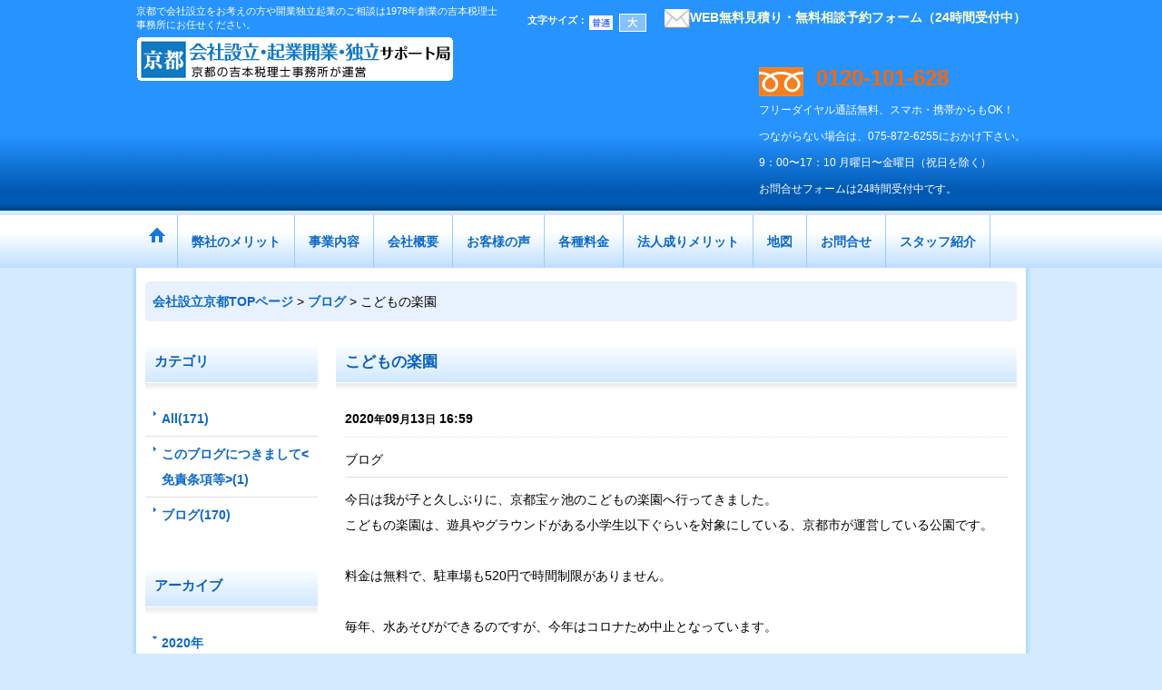

--- FILE ---
content_type: text/html; charset=UTF-8
request_url: https://www.yosimoto-tax2.com/diary-detail/176
body_size: 8246
content:
<!DOCTYPE html>
<html lang="ja">
<head>
    <meta charset=utf-8 />
    <title>こどもの楽園 - 会社設立・起業開業・独立サポート局/（吉本事務所）</title>
    <meta name="description" content="" />
    <link rel="alternate" type="application/rss+xml" title="RSS" href="https://www.yosimoto-tax2.com/rss.php" />
    <link rel="alternate" media="only screen and (max-width: 640px)" href="https://www.yosimoto-tax2.com/phone/diary-detail/176" />
    <link rel="alternate" media="handheld" href="https://www.yosimoto-tax2.com/mobile/diary-detail/176" />
    <link rel="canonical" href="https://www.yosimoto-tax2.com/diary-detail/176" />
    <link href="https://www.yosimoto-tax2.com/res/theme001/css/all/common.css?1609120007" rel="stylesheet" type="text/css">
    <link href="https://www.yosimoto-tax2.com/res/theme001/css/all/jquery.fancybox.css?1328123" rel="stylesheet" type="text/css">
    <link href="https://www.yosimoto-tax2.com/res/theme010/css/template.css?17052214" rel="stylesheet" type="text/css" media="all" />
    <link href="https://www.yosimoto-tax2.com/data/ocnk.me/tax2/201707251444118c7b88.css?1716427086" rel="stylesheet" type="text/css" media="all" />

    <script src="https://www.yosimoto-tax2.com/res/theme010/js/jquery.js?v3_5_1"></script>
    <script src="https://www.yosimoto-tax2.com/res/theme010/js/pack/ocnk-min.js?1402383960"></script>
    <meta name="google-site-verification" content="j2xijrFpUFQXcXCkms5jTcdvwShLZn4-Roz7R93ba4w" />
<script type="text/javascript"> 
<!--
(function(onLoad) {
    try {
        window.addEventListener('load', onLoad, false);
    } catch (e) {
        window.attachEvent('onload', onLoad);
    }
})(function() {
    var over = function() { this.src = this.src.replace('_off.', '_on.'); };
    var out  = function() { this.src = this.src.replace('_on.', '_off.'); };
    var img = document.getElementsByTagName('img');
    for (var i = 0, l = img.length; i < l; i++) {
        if (!img[i].src.match(/_off\./)) continue;
        img[i].onmouseover = over;
        img[i].onmouseout  = out;
    }
});
//-->
</script>
<script>
  (function(i,s,o,g,r,a,m){i['GoogleAnalyticsObject']=r;i[r]=i[r]||function(){
  (i[r].q=i[r].q||[]).push(arguments)},i[r].l=1*new Date();a=s.createElement(o),
  m=s.getElementsByTagName(o)[0];a.async=1;a.src=g;m.parentNode.insertBefore(a,m)
  })(window,document,'script','https://www.google-analytics.com/analytics.js','ga');

  ga('create', 'UA-66463724-5', 'auto');
  ga('send', 'pageview');

</script>

<link rel="shortcut icon" type="image/vnd.microsoft.icon" href="https://www.yosimoto-tax2.com/data/ocnk.me/tax2/image/favicon.ico">
<link rel="icon" type="image/vnd.microsoft.icon" href="https://www.yosimoto-tax2.com/data/ocnk.me/tax2/image/favicon.ico">
<link rel="apple-touch-icon" sizes="57x57" href="https://www.yosimoto-tax2.com/data/ocnk.me/tax2/image/apple-touch-icon-57x57.png">
<link rel="apple-touch-icon" sizes="60x60" href="https://www.yosimoto-tax2.com/data/ocnk.me/tax2/image/apple-touch-icon-60x60.png">
<link rel="apple-touch-icon" sizes="72x72" href="https://www.yosimoto-tax2.com/data/ocnk.me/tax2/image/apple-touch-icon-72x72.png">
<link rel="apple-touch-icon" sizes="76x76" href="https://www.yosimoto-tax2.com/data/ocnk.me/tax2/image/apple-touch-icon-76x76.png">
<link rel="apple-touch-icon" sizes="114x114" href="https://www.yosimoto-tax2.com/data/ocnk.me/tax2/image/apple-touch-icon-114x114.png">
<link rel="apple-touch-icon" sizes="120x120" href="https://www.yosimoto-tax2.com/data/ocnk.me/tax2/image/apple-touch-icon-120x120.png">
<link rel="apple-touch-icon" sizes="144x144" href="https://www.yosimoto-tax2.com/data/ocnk.me/tax2/image/apple-touch-icon-144x144.png">
<link rel="apple-touch-icon" sizes="152x152" href="https://www.yosimoto-tax2.com/data/ocnk.me/tax2/image/apple-touch-icon-152x152.png">
<link rel="apple-touch-icon" sizes="180x180" href="https://www.yosimoto-tax2.com/data/ocnk.me/tax2/image/apple-touch-icon-180x180.png">
<link rel="icon" type="image/png" sizes="192x192" href="https://www.yosimoto-tax2.com/data/ocnk.me/tax2/image/android-chrome-192x192.png">
<link rel="icon" type="image/png" sizes="48x48" href="https://www.yosimoto-tax2.com/data/ocnk.me/tax2/image/favicon-48x48.png">
<link rel="icon" type="image/png" sizes="96x96" href="https://www.yosimoto-tax2.com/data/ocnk.me/tax2/image/favicon-96x96.png">
<link rel="icon" type="image/png" sizes="96x96" href="https://www.yosimoto-tax2.com/data/ocnk.me/tax2/image/favicon-160x160.png">
<link rel="icon" type="image/png" sizes="96x96" href="https://www.yosimoto-tax2.com/data/ocnk.me/tax2/image/favicon-196x196.png">
<link rel="icon" type="image/png" sizes="16x16" href="https://www.yosimoto-tax2.com/data/ocnk.me/tax2/image/favicon-16x16.png">
<link rel="icon" type="image/png" sizes="32x32" href="https://www.yosimoto-tax2.com/data/ocnk.me/tax2/image/favicon-32x32.png">
<meta name="msapplication-TileColor" content="#2d88ef">
<meta name="msapplication-TileImage" content="/mstile-144x144.png">

<script type="application/ld+json">
{
  "@context" : "http://schema.org",
  "@type" : "WebSite",
  "name" : "京都会社設立サポート局",
  "url" : "https://www.yosimoto-tax2.com/"
}
</script>
</head>

<body class="diary_page_body diarylist_detail_page_body">
      

  <div id="container" class="jpn_version">
    <div id="inner_container">
      <header>
<div id="header_container">
    <div id="header">
        <div id="inner_header" class="right_widemode">
            <div id="header_layout" class="fix_center clearfix">
                <div id="header_left">
                                        <div id="copy">京都で会社設立をお考えの方や開業独立起業のご相談は1978年創業の吉本税理士事務所にお任せください。</div>
                                                            <div id="shoplogo"><a href="https://www.yosimoto-tax2.com/">
                        <img title="会社設立・起業開業・独立サポート局/（吉本事務所）" alt="会社設立・起業開業・独立サポート局/（吉本事務所）" src="https://www.yosimoto-tax2.com/data/ocnk.me/tax2/image/20170724_3a7d36.gif">
                    </a></div>
                                    </div>
                <div id="header_right">
                    <div id="inner_header_right" class="clearfix">
                                                <div id="inquiry_free" class="inquiry_widemode"><a href="https://www.yosimoto-tax2.com/form/2"><img src="https://www.yosimoto-tax2.com/data/ocnk.me/tax2/image/goform_on5.jpg" alt="" width="28" height="21" />WEB無料見積り・無料相談予約フォーム（24時間受付中）</a></div>
                                                                        <div id="header_font_setting">
                          <div class="font_setting">
                            <span class="set_font_title">文字サイズ<span class="colon">：</span></span><span class="set_font_normal nav_on"></span><span class="set_font_large"></span>
                          </div>
                        </div>
                                            </div>
                                                                                <div id=tel_free><p><br /><img src="https://www.yosimoto-tax2.com/data/ocnk.me/tax2/image/images2.png" alt="" width="49" height="32" />　<strong><span style="color: #ff6600; font-size: 18pt;">0120-101-628</span></strong><span style="color: #ffffff; font-size: 9pt;"><br />フリーダイヤル通話無料、スマホ・携帯からもOK！<br />つながらない場合は、075-872-6255におかけ下さい。<br />9：00〜17：10 月曜日〜金曜日（祝日を除く）<br>お問合せフォームは24時間受付中です。</span></p></div>
                                    </div>
            </div>
        </div>
                <nav role="navigation">
                                    <div id="header_navigation">
            <div id="globalnavi" class="clearfix">
                <ul class="fix_center clearfix pre_load_nav header_nav_list">
                                                                                
                    <li class="header_nav h_home">
                                                <a href="https://www.yosimoto-tax2.com/" class="nav_link">
                            <span class="nav_box">
                                <img src="https://www.yosimoto-tax2.com/res/theme010/img/navi_home_bg.gif" data-x2="https://www.yosimoto-tax2.com/res/theme010/img/navi_home_bg_x2.gif" width="45" height="45" alt="会社設立京都TOPページ" />
                            </span>
                        </a>
                                            </li>
                                                            
                    <li class="header_nav h_freepage_3">
                                                                                                                                                <a href="https://www.yosimoto-tax2.com/page/merit" class="nav_link"><span class="nav_box">弊社のメリット</span></a>
                                            </li>
                                                            
                    <li class="header_nav h_freepage_1">
                                                                                                                                                <a href="https://www.yosimoto-tax2.com/page/service" class="nav_link"><span class="nav_box">事業内容</span></a>
                                            </li>
                                                            
                    <li class="header_nav h_info">
                                                                                                                                                <a href="https://www.yosimoto-tax2.com/info" class="nav_link"><span class="nav_box">会社概要</span></a>
                                            </li>
                                                            
                    <li class="header_nav h_freepage_4">
                                                                                                                                                <a href="https://www.yosimoto-tax2.com/page/voice" class="nav_link"><span class="nav_box">お客様の声</span></a>
                                            </li>
                                                            
                    <li class="header_nav h_freepage_2">
                                                                                                                                                <a href="https://www.yosimoto-tax2.com/page/cost" class="nav_link"><span class="nav_box">各種料金</span></a>
                                            </li>
                                                            
                    <li class="header_nav h_freepage_6">
                                                                                                                                                <a href="https://www.yosimoto-tax2.com/page/c_merit" class="nav_link"><span class="nav_box">法人成りメリット</span></a>
                                            </li>
                                                            
                    <li class="header_nav h_freepage_7">
                                                                                                                                                <a href="https://www.yosimoto-tax2.com/page/accsess" class="nav_link"><span class="nav_box">地図</span></a>
                                            </li>
                                                            
                    <li class="header_nav h_freepage_5">
                                                                                                                                                <a href="https://www.yosimoto-tax2.com/page/form" class="nav_link"><span class="nav_box">お問合せ</span></a>
                                            </li>
                                                            
                    <li class="header_nav h_freepage_9">
                                                                                                                                                <a href="https://www.yosimoto-tax2.com/page/staff" class="nav_link"><span class="nav_box">スタッフ紹介</span></a>
                                            </li>
                                                        </ul>
            </div></div>
                                </nav>
            </div>
</div>
</header>
      <div id="contents"><div id="inner_contents" class="fix_center clearfix">
                                        <div id="pan" itemscope itemtype="http://schema.org/BreadcrumbList">
  <span class="pannavi1" itemprop="itemListElement" itemscope itemtype="http://schema.org/ListItem">
    <a href="https://www.yosimoto-tax2.com/" itemprop="item">
      <span itemprop="name">会社設立京都TOPページ</span>
      <meta itemprop="position" content="1" />
    </a>
  </span>
  <span class="gt">&gt;</span>
  <span class="pannavi2" itemprop="itemListElement" itemscope itemtype="http://schema.org/ListItem">
    <a href="https://www.yosimoto-tax2.com/diary" itemprop="item">
      <span itemprop="name">ブログ</span>
      <meta itemprop="position" content="2" />
    </a>
  </span>
  <span class="gt">&gt;</span>
  <span class="thispage">こどもの楽園</span>
</div>
                                        
    <div id="leftcol" class="side_col">
            <section>
        <div class="side_box diarycategory">
          <div class="section_title">
            <h2>カテゴリ</h2>
          </div>
          <ul class="side_contents diarycategory_list">
                                                <li class="diarycategory_all postop ">
              <a href="https://www.yosimoto-tax2.com/diary" >All(171)</a>
            </li>
                                                <li class="diarycategory_4">
              <a href="https://www.yosimoto-tax2.com/diary/4" >このブログにつきまして&lt;免責条項等&gt;(1)</a>
            </li>
                                                <li class="diarycategory_2">
              <a href="https://www.yosimoto-tax2.com/diary/2" >ブログ(170)</a>
            </li>
                      </ul>
        </div>
      </section>            <section>
        <div class="side_box diaryarchive">
          <div class="section_title">
            <h2>アーカイブ</h2>
          </div>
          <ul class="side_contents diaryarchive_list">
                                    <li class="diaryarchive2020 postop">
              <a class="open_archive" href="javascript:void(0)" data-year="2020">2020年</a>
              <ul class="archive_list archive2020" style="display: none;">
                                <li class="diaryarchive2020_09">
                  <a href="https://www.yosimoto-tax2.com/diary/2020_09" >9月(14)</a>
                </li>
                                <li class="diaryarchive2020_08">
                  <a href="https://www.yosimoto-tax2.com/diary/2020_08" >8月(3)</a>
                </li>
                                <li class="diaryarchive2020_07">
                  <a href="https://www.yosimoto-tax2.com/diary/2020_07" >7月(5)</a>
                </li>
                                <li class="diaryarchive2020_04">
                  <a href="https://www.yosimoto-tax2.com/diary/2020_04" >4月(1)</a>
                </li>
                                <li class="diaryarchive2020_03">
                  <a href="https://www.yosimoto-tax2.com/diary/2020_03" >3月(2)</a>
                </li>
                                <li class="diaryarchive2020_02">
                  <a href="https://www.yosimoto-tax2.com/diary/2020_02" >2月(1)</a>
                </li>
                                <li class="diaryarchive2020_01">
                  <a href="https://www.yosimoto-tax2.com/diary/2020_01" >1月(2)</a>
                </li>
                              </ul>
            </li>
                                    <li class="diaryarchive2019">
              <a class="open_archive" href="javascript:void(0)" data-year="2019">2019年</a>
              <ul class="archive_list archive2019" style="display: none;">
                                <li class="diaryarchive2019_10">
                  <a href="https://www.yosimoto-tax2.com/diary/2019_10" >10月(1)</a>
                </li>
                                <li class="diaryarchive2019_09">
                  <a href="https://www.yosimoto-tax2.com/diary/2019_09" >9月(1)</a>
                </li>
                              </ul>
            </li>
                                    <li class="diaryarchive2018">
              <a class="open_archive" href="javascript:void(0)" data-year="2018">2018年</a>
              <ul class="archive_list archive2018" style="display: none;">
                                <li class="diaryarchive2018_11">
                  <a href="https://www.yosimoto-tax2.com/diary/2018_11" >11月(25)</a>
                </li>
                                <li class="diaryarchive2018_10">
                  <a href="https://www.yosimoto-tax2.com/diary/2018_10" >10月(26)</a>
                </li>
                                <li class="diaryarchive2018_09">
                  <a href="https://www.yosimoto-tax2.com/diary/2018_09" >9月(23)</a>
                </li>
                                <li class="diaryarchive2018_08">
                  <a href="https://www.yosimoto-tax2.com/diary/2018_08" >8月(25)</a>
                </li>
                                <li class="diaryarchive2018_07">
                  <a href="https://www.yosimoto-tax2.com/diary/2018_07" >7月(29)</a>
                </li>
                                <li class="diaryarchive2018_06">
                  <a href="https://www.yosimoto-tax2.com/diary/2018_06" >6月(13)</a>
                </li>
                              </ul>
            </li>
                      </ul>
        </div>
      </section>                                  
                    <div class="side_box freearea_box c_free_2" data-free="c2">
                      <p><a href="https://tax2.ocnk.me/page/merit"><img src="https://tax2.ocnk.me/data/ocnk.me/tax2/image/tax2_01_off.jpg" alt="ご依頼いただく場合のメリット" width="200" height="76" border="0" /></a> <a href="https://tax2.ocnk.me/page/cost"><img src="https://tax2.ocnk.me/data/ocnk.me/tax2/image/tax2_02_off.jpg" alt="会社設立料金のご案内" width="200" height="76" border="0" /></a> <a href="https://tax2.ocnk.me/info"><img src="https://tax2.ocnk.me/data/ocnk.me/tax2/image/tax2_03_off.jpg" alt="運営会社のご案内" width="200" height="76" border="0" /></a> <a href="https://tax2.ocnk.me/page/voice"><img src="https://tax2.ocnk.me/data/ocnk.me/tax2/image/tax2_04_off.jpg" alt="お客様の声" width="200" height="76" border="0" /></a></p><p><a href="https://tax2.ocnk.me/page/introduce"><img src="https://tax2.ocnk.me/data/ocnk.me/tax2/image/tax2_05_off.jpg" alt="顧問先様の紹介" width="200" height="76" border="0" /></a></p>
<p>&nbsp;</p>
                    </div>
                        <div class="side_box globalnavi_side" id="menulist_box">
        <ul class="side_contents navi_list">
                                        <li class="side_navi s_formpage_2">
                        <a href="https://www.yosimoto-tax2.com/form/2" class="secure_link" data-page="form/2">会社設立無料見積・相談予約フォーム 24時間受付中</a>
                      </li>
                  </ul>
      </div>
                        <div class="side_box globalnavi_side" id="freepage_box">
        <ul class="side_contents navi_list">
                    <li class="side_navi s_freepageLinks_33">
            <a href="https://www.yosimoto-tax2.com/page/topic-018">合同会社設立について</a>
          </li>
                    <li class="side_navi s_freepageLinks_12">
            <a href="https://www.yosimoto-tax2.com/page/topix">トピックス</a>
          </li>
                  </ul>
      </div>
                                  
                    <div class="side_box freearea_box c_free_11" data-free="c11">
                      <table border="1" width="100%" cellspacing="0" cellpadding="6"><tbody><tr bgcolor="#ff9900"><td valign="top" bgcolor="#FFFFFF" width="35%"><p><a href="https://tax2.ocnk.me/page/cost"><img src="https://tax2.ocnk.me/data/ocnk.me/tax2/image/left_01.jpg" alt="各種業務報酬について" width="165" height="30" border="0" /></a></p><p><strong>株式会社設立</strong><br /> 202,000円（実費込）〜<br /> <p><strong>合同会社設立</strong><br /> 60,000円（実費込）〜<br /> <strong>会社設立、起業開業の相談</strong><br /><font color="#FF6600">初回相談無料！</font><br /> <strong>法人税申告料</strong>　5万5千円〜<br /> <strong>個人確定申告料</strong>　3万3千円〜<br /> <strong>社会保険新規適用</strong>　3万3千円〜 <br /> <strong>飲食店営業許可申請</strong>　3万3千円〜<br /> ※（全て税込価格です）</p><p><a href="https://tax2.ocnk.me/page/cost">※<span style="text-decoration: underline;">費用についての詳細</span></a></p></td></tr></tbody></table><p>&nbsp;<a href="https://www.yosimoto-tax2.com/form/2"><img src="https://tax2.ocnk.me/data/ocnk.me/tax2/image/left_form2_off.jpg" alt="お問合せフォーム" width="200" height="256" border="0" /></a>見積りフォームは24時間受付中です。<br />&nbsp;</p><table border="1" width="100%" cellspacing="0" cellpadding="6"><tbody><tr bgcolor="#ff9900"><td valign="top" bgcolor="#FFFFFF" width="35%"><p><img src="https://tax2.ocnk.me/data/ocnk.me/tax2/image/left_02.jpg" alt="様々な業種も対応" width="169" height="27" border="0" /></p><p>飲食店、料理店、和食店、中華・イタリア・フランス、小売店、理容・美容院、ヘアーサロン、サービス業、人材派遣、職業紹介、教室、塾、医師・医者・病院・歯科、整体、接骨、介護サービス、鍼灸院、印刷、不動産、土木建築工事、大工、工務店、弁護士、デザイナー、IT関連など事業を開始される全ての方へ。</p></td></tr></tbody></table>
                    </div>
                                          <section>
                <div class="side_box calendar">
                    <div class="section_title">
                        <h2>営業日カレンダー</h2>
                    </div>
                    <div class="calendar_contents">
                      <div class="ajax_calendar" data-area="side" data-vertical="off" data-place="top"></div>
                    </div>
                </div>
                </section>



                                  
                    <div class="side_box freearea_box c_free_12" data-free="c12">
                      <div class="side_box freearea_box c_free_4" data-free="c4"><br />
<p>営業時間9：00~17：10</br><br />
所在地：京都市右京区太秦奥殿町29番地   電話0120-101-628</p><br />
 <iframe width="200" height="300" frameborder="0" scrolling="no" marginheight="0" marginwidth="0" src="https://www.google.com/maps/embed?pb=!1m14!1m8!1m3!1d13071.41307766837!2d135.705734!3d35.010378!3m2!1i1024!2i768!4f13.1!3m3!1m2!1s0x0%3A0xc6b0255502554f98!2z5ZCJ5pys56iO55CG5aOr44O756S-5Lya5L-d6Zm65Yq05YuZ5aOr44O76KGM5pS_5pu45aOr5LqL5YuZ5omAIOadseS6rOa1t-S4iuODu-Wkp-WQjOeUn-WRveS_nemZuuS7o-eQhuW6lw!5e0!3m2!1sja!2sjp!4v1469152713875" width="200" height="300" frameborder="0" style="border:0" allowfullscreen></iframe><br />
</div>
                    </div>
                                                </div>




                                <div id="maincol2">
          <div id="main_container">
            <div class="page_box pdiary">
              <div class="page_contents pdiary_contents">
                <div class="inner_page_contents">
                  <article>
                    <div class="contents_box diary_data176" itemscope itemtype="http://schema.org/BlogPosting">
                      <div class="section_title"><h1 itemprop="headline">こどもの楽園</h1></div>
                      <div class="article_data pdiary_data">
                        <time class="article_date" datetime="2020-09-13 16:59" itemprop="datePublished">2020<span class="format">年</span>09<span class="format">月</span>13<span class="format">日</span>&nbsp;16:59</time>
                                                <div class="article_category">ブログ</div>
                                                <div class="diary_inner_data">
                                                    <div class="txt_article clearfix" itemprop="description">
                          今日は我が子と久しぶりに、京都宝ヶ池のこどもの楽園へ行ってきました。<br />
こどもの楽園は、遊具やグラウンドがある小学生以下ぐらいを対象にしている、京都市が運営している公園です。<br />
<br />
料金は無料で、駐車場も520円で時間制限がありません。<br />
<br />
毎年、水あそびができるのですが、今年はコロナため中止となっています。<br />
<br />
9月半ばですが、宝ヶ池には秋の風が吹いていました。<br />
<br />
コロナは春まえに始まりましたが、今年が終わるころには、完全ではなくとも、ある程度おさまって、自由に子供たちと遊びたいと願います。<br />
<br />
<br />
カユ<br />

                          </div>
                        </div>
                                              </div>
                                            <div class="pager" id="pagerbottom">
                                                <a class="to_prev_page" href="https://www.yosimoto-tax2.com/diary-detail/177?category=all">
                          <span class="arrow">&laquo;</span>前
                        </a>                                                <a class="to_next_page" href="https://www.yosimoto-tax2.com/diary-detail/175?category=all">
                          次<span class="arrow">&raquo;</span>
                        </a>                      </div>
                                          </div>
                  </article>
                </div>
              </div>
            </div>
          </div>
        </div>
                                      </div>
    </div>
        
</div>

<footer>
        <div class="fixed_corner_box">
      <a href="#container" class="back_to_top fixed_corner_button" data-style="off">
        <img width="30" alt="ページトップ" src="https://www.yosimoto-tax2.com/res/theme010/img/all/y.png">
      </a>
    </div>

        <div id="footer">
            <div class="footer_free_space" id="footer_free_top">
        <div class="fix_center">
          <div class="boxfooterinfo"><p><a href="https://www.yosimoto-tax2.com/form/2"><img src="https://www.yosimoto-tax2.com/data/ocnk.me/tax2/image/goform_off.jpg" alt="" width="670" height="165" border="0" /></a></p><p align="center"><span style="color: #ff0000;"><strong>☆電話は平日9：00〜17：10、ＷＥＢからの見積・予約は24時間受付中です。 &nbsp;</strong></span></p><p>◎電話での相談対応はお受けしていません。御来所頂いての対応となります。ご了承下さい。</p></div>
        </div>
    </div>
                
    <div id="globalnavi_footer">        <div class="fix_center column_layout column3 clearfix">
                        <div class="footer_navi_box footer_navi_box_left">
                                <ul class="footer_navi_left">
                                                                                                                            <li class="footer_navi f_home"><div class="footer_navi_row">
                                                                                                                                            <a href="https://www.yosimoto-tax2.com/home" class="footer_navi_link">会社設立京都TOPページ</a>
                        </div></li>
                                                                                                                                <li class="footer_navi f_freepage_1"><div class="footer_navi_row">
                                                                                                                                            <a href="https://www.yosimoto-tax2.com/page/service" class="footer_navi_link">事業内容</a>
                        </div></li>
                                                                                                                                <li class="footer_navi f_info"><div class="footer_navi_row">
                                                                                                                                            <a href="https://www.yosimoto-tax2.com/info" class="footer_navi_link">会社概要</a>
                        </div></li>
                                                                                                                                <li class="footer_navi f_freepage_7"><div class="footer_navi_row">
                                                                                                                                            <a href="https://www.yosimoto-tax2.com/page/accsess" class="footer_navi_link">地図</a>
                        </div></li>
                                                                                                                                <li class="footer_navi f_freepage_9"><div class="footer_navi_row">
                                                                                                                                            <a href="https://www.yosimoto-tax2.com/page/staff" class="footer_navi_link">スタッフ紹介</a>
                        </div></li>
                                                                                                                                <li class="footer_navi f_freepage_12"><div class="footer_navi_row">
                                                                                                                                            <a href="https://www.yosimoto-tax2.com/page/topix" class="footer_navi_link">トピックス</a>
                        </div></li>
                                                                                                                                <li class="footer_navi f_news"><div class="footer_navi_row">
                                                                                                                                            <a href="https://www.yosimoto-tax2.com/news" class="footer_navi_link">新着情報</a>
                        </div></li>
                                                    </ul>
            </div>
                        <div class="footer_navi_box">
                                <ul class="footer_navi_center">
                                                                                                                            <li class="footer_navi f_freepage_2"><div class="footer_navi_row">
                                                                                                                                            <a href="https://www.yosimoto-tax2.com/page/cost" class="footer_navi_link">各種料金</a>
                        </div></li>
                                                                                                                                <li class="footer_navi f_freepage_8"><div class="footer_navi_row">
                                                                                                                                            <a href="https://www.yosimoto-tax2.com/page/introduce" class="footer_navi_link">顧問先様ご紹介</a>
                        </div></li>
                                                                                                                                <li class="footer_navi f_freepage_4"><div class="footer_navi_row">
                                                                                                                                            <a href="https://www.yosimoto-tax2.com/page/voice" class="footer_navi_link">お客様の声</a>
                        </div></li>
                                                                                                                                <li class="footer_navi f_freepage_3"><div class="footer_navi_row">
                                                                                                                                            <a href="https://www.yosimoto-tax2.com/page/merit" class="footer_navi_link">弊社のメリット</a>
                        </div></li>
                                                                                                                                <li class="footer_navi f_freepage_6"><div class="footer_navi_row">
                                                                                                                                            <a href="https://www.yosimoto-tax2.com/page/c_merit" class="footer_navi_link">法人成りメリット</a>
                        </div></li>
                                                                                                                                <li class="footer_navi f_freepage_33"><div class="footer_navi_row">
                                                                                                                                            <a href="https://www.yosimoto-tax2.com/page/topic-018" class="footer_navi_link">合同会社設立について</a>
                        </div></li>
                                                                                                                                <li class="footer_navi f_freepage_5"><div class="footer_navi_row">
                                                                                                                                            <a href="https://www.yosimoto-tax2.com/page/form" class="footer_navi_link">お問合せ</a>
                        </div></li>
                                                    </ul>
            </div>
                        <div class="footer_navi_box footer_navi_box_right">
                                <ul class="footer_navi_right">
                                                                                                                            <li class="footer_navi f_formpage_2"><div class="footer_navi_row">
                                                                                                                                            <a href="https://www.yosimoto-tax2.com/form/2" class="footer_navi_link secure_link" data-page="form/2">会社設立無料見積・相談予約フォーム 24時間受付中</a>
                        </div></li>
                                                                                                                                <li class="footer_navi f_contact"><div class="footer_navi_row">
                                                                                                                                            <a href="https://www.yosimoto-tax2.com/contact" class="footer_navi_link secure_link" data-page="contact">一般的なお問い合わせ（24時間受付中）</a>
                        </div></li>
                                                                                                                                <li class="footer_navi f_freepage_11"><div class="footer_navi_row">
                                                                                                                                            <a href="https://www.yosimoto-tax2.com/page/sitemap" class="footer_navi_link">サイトマップ</a>
                        </div></li>
                                                                                                                                <li class="footer_navi f_freepage_10"><div class="footer_navi_row">
                                                                                                                                            <a href="https://www.yosimoto-tax2.com/page/sitepolicy" class="footer_navi_link">サイトポリシー</a>
                        </div></li>
                                                    </ul>
            </div>
                    </div>
    </div>
    
    <div class="fix_center" id="inner_footer">
        <div id="phonesite"><span class="phone_site_link">スマートフォンサイト</span></div>

<div id="copyright" role="contentinfo">
copyright (C) 2009 YOSHIMOTO All Rights Reserved.
</div>
    </div>
</div>
</footer>
</div>
<script type="text/javascript">
//<!--
var xmlUrl = "https://www.yosimoto-tax2.com/xml.php";
var ok_icon = '<span class="form_ok"><img width="16" height="16" alt="" src="https://www.yosimoto-tax2.com/res/theme001/img/all/icon_ok' + (1 < globalObj.pixelRatio ? '_x2' : '') + '.png" class="vami" /></span>';
var ng_icon_input = '<span class="error_status"><img width="16" height="16" alt="" src="https://www.yosimoto-tax2.com/res/theme001/img/all/icon_caution' + (1 < globalObj.pixelRatio ? '_x2' : '') + '.png" class="vami" />入力してください。</span>';
var ng_icon_select = '<span class="error_status"><img width="16" height="16" alt="" src="https://www.yosimoto-tax2.com/res/theme001/img/all/icon_caution' + (1 < globalObj.pixelRatio ? '_x2' : '') + '.png" class="vami" />選択してください。</span>';
var ng_icon_email = '<span class="error_status"><img width="16" height="16" alt="" src="https://www.yosimoto-tax2.com/res/theme001/img/all/icon_caution' + (1 < globalObj.pixelRatio ? '_x2' : '') + '.png" class="vami" />メールアドレスの形式が正しくありません。</span>';
var ng_icon_tel = '<span class="error_status"><img width="16" height="16" alt="" src="https://www.yosimoto-tax2.com/res/theme001/img/all/icon_caution' + (1 < globalObj.pixelRatio ? '_x2' : '') + '.png" class="vami" />電話番号の形式が正しくありません。</span>';
var ng_icon_post = '<span class="error_status"><img width="16" height="16" alt="" src="https://www.yosimoto-tax2.com/res/theme001/img/all/icon_caution' + (1 < globalObj.pixelRatio ? '_x2' : '') + '.png" class="vami" />郵便番号の形式が正しくありません。</span>';
var ng_icon_date = '<span class="error_status"><img width="16" height="16" alt="" src="https://www.yosimoto-tax2.com/res/theme001/img/all/icon_caution' + (1 < globalObj.pixelRatio ? '_x2' : '') + '.png" class="vami" />日付を正しく選択してください。</span>';
var ng_icon_time = '<span class="error_status"><img width="16" height="16" alt="" src="https://www.yosimoto-tax2.com/res/theme001/img/all/icon_caution' + (1 < globalObj.pixelRatio ? '_x2' : '') + '.png" class="vami" />時間を正しく選択してください。</span>';
var ng_icon_no_post = '<span class="error_status"><img width="16" height="16" alt="" src="https://www.yosimoto-tax2.com/res/theme001/img/all/icon_caution' + (1 < globalObj.pixelRatio ? '_x2' : '') + '.png" class="vami" />該当の郵便番号は見つかりませんでした。</span>';
var ng_icon_no_match_post = '<span class="error_status"><img width="16" height="16" alt="" src="https://www.yosimoto-tax2.com/res/theme001/img/all/icon_caution' + (1 < globalObj.pixelRatio ? '_x2' : '') + '.png" class="vami" />該当の郵便番号と都道府県が一致しません。</span>';
var ng_icon_input_name = '<span class="error_status"><img width="16" height="16" alt="" src="https://www.yosimoto-tax2.com/res/theme001/img/all/icon_caution' + (1 < globalObj.pixelRatio ? '_x2' : '') + '.png" class="vami" />お名前を入力してください。</span>';
var ng_icon_input_email = '<span class="error_status"><img width="16" height="16" alt="" src="https://www.yosimoto-tax2.com/res/theme001/img/all/icon_caution' + (1 < globalObj.pixelRatio ? '_x2' : '') + '.png" class="vami" />メールアドレスを入力してください。</span>';
var browserType = null;
var errorMsg = '';
var thisPageURL = "https://www.yosimoto-tax2.com/diary-detail/176";
var CURPLACE = "diary-detail";
var language = 'Japanese';

jQuery(document).ready(function() {
    jQuery('.fancy_photo_href').fancybox({
        'margin '       : '30',
        'scrolling'     : 'no',
        'autoScale'     : 'true'
    });
    jQuery('#plogout').click(function (obj){sharedTool.openConfirmDialog('plogout','ログアウトしてよろしいですか？');});
    
                    jQuery("a.open_archive,a.close_archive").click(function(e){
            var requestYear = jQuery(e.currentTarget).data('year');
            var status = jQuery(".archive"+requestYear).css('display');
            if (status=='none') {
                jQuery(".archive"+requestYear).css('display', 'block');
                jQuery(e.currentTarget).removeClass("open_archive");
                jQuery(e.currentTarget).addClass("close_archive");
            }else{
                jQuery(".archive"+requestYear).css('display', 'none');
                jQuery(e.currentTarget).removeClass("close_archive");
                jQuery(e.currentTarget).addClass("open_archive");
            }
            return false;
        });
                    
});

var headerResize = function() {
    jQuery('#globalnavi').triggerHandler('custom.resize');
}
    globalObj.b = 'https://www.yosimoto-tax2.com';
    globalObj.basicDomain = 'ocnk.me';
    globalObj.uniqueDomain = 'www.yosimoto-tax2.com';
    globalObj.logIn = '';
    globalObj.calendarLastUpdate = '1764639056';
    globalObj.uploadImageDirPath = '/data/ocnk.me/tax2/image/';
//-->
</script>
<script type="text/template" id="overlay_template">
<div class="overlay_area">
    <div class="overlay_front">
        <div class="inner_overlay_front">
            <div class="modal_skin clearfix"><%= inner_skin %></div>
        </div>
    </div>
</div>
</script>
<script type="text/template" id="confirmation_template">
<div class="confirmation_form">
    <div class="confirmation_message"><%= message %></div>
    <div class="btn_box">
        <div class="clearfix">
            <div class="global_btn">
                <input type="button" class="noinput btn_size_large btn_color_common" value="キャンセル" />
            </div>
            <div class="global_btn">
                <input type="button" class="yesinput btn_size_large btn_color_emphasis" value="OK" />
            </div>
        </div>
    </div>
</div>
<div class="confirmation_close overlay_close global_iconleft">
    <a href="javascript:void(0);" class="close_link global_link"><i class="fa fa-times" aria-hidden="true"></i>閉じる</a>
</div>
</script>
<script type="text/template" id="alert_template">
<div class="alert_form">
    <div class="alert_message"><%= message %></div>
    <div class="overlay_alert_close">
        <div class="btn_box">
            <div class="form_btn">
                <span class="global_btn">
                    <input type="button" class="yesinput btn_size_large btn_color_emphasis close_link" value="OK" />
                </span>
            </div>
        </div>
    </div>
</div>
<div class="alert_close overlay_close">
    <a href="javascript:void(0);" class="close_link global_link">閉じる</a>
</div>
</script>
</body>
</html>


--- FILE ---
content_type: text/html; charset=UTF-8
request_url: https://www.yosimoto-tax2.com/xml.php?go=calendar-slide&position=side&vertical=off&limitation=on&place=top&year=&month=&formNo=&logIn=&lastUpdate=1764639056
body_size: 1073
content:
                    <div class="calendar_data">
                        <div class="cal_month">
                                                        <span class="prev_month calendar_slide" data-param='{"year":"2026","month":"01","type":"back","position":"side","vertical":"off","place":"top","limitation":"on"}'>&laquo;前月</span>                            <span class="this_month">2026年 1月</span><span class="this_month_hide" style="display:none">2026-01</span>
                                                        <span class="next_month calendar_slide" data-param='{"year":"2026","month":"01","type":"next","position":"side","vertical":"off","place":"top","limitation":"on"}'>次月&raquo;</span>                        </div>
                                                <table class="data_table"><tbody>
                            <tr>
                                                                <th class="cell_header cal_day_header" scope="col"><span class="cal_day">月</span>
                                </th>                                <th class="cell_header cal_day_header" scope="col"><span class="cal_day">火</span>
                                </th>                                <th class="cell_header cal_day_header" scope="col"><span class="cal_day">水</span>
                                </th>                                <th class="cell_header cal_day_header" scope="col"><span class="cal_day">木</span>
                                </th>                                <th class="cell_header cal_day_header" scope="col"><span class="cal_day">金</span>
                                </th>                                <th class="cell_header cal_day_header sat" scope="col">
                                <span class="cal_day">土</span>
                                </th>                                <th class="cell_header cal_day_header sun" scope="col">
                                <span class="cal_day">日</span>
                                </th>                            </tr>
                                                                                                                                                                                                                                                            <tr>                                <td class="cell_data cal_day_cell cal_day_point">
                                   &nbsp;                                </td>
                                                                                                                                                                                                                                                                                                                        <td class="cell_data cal_day_cell cal_day_point">
                                   &nbsp;                                </td>
                                                                                                                                                                                                                                                                                                                        <td class="cell_data cal_day_cell cal_day_point">
                                   &nbsp;                                </td>
                                                                                                                                                                                                                                                                                                                                                                                <td class="cell_data cal_day_cell sun holiday cal_day_point" style="background-color: #ffefbf">
                                                                                                          <span class="cal_day has_information" title="定休日 元日"><time class="cal_day_number" datetime="2026-01-01">1</time></span>
                                                                                                                                          </td>
                                                                                                                                                                                                                                                                                                                        <td class="cell_data cal_day_cell cal_day_point">
                                                                                                          <span class="cal_day"><time class="cal_day_number" datetime="2026-01-02">2</time></span>
                                                                                                                                          </td>
                                                                                                                                                                                                                                                                                                                                                    <td class="cell_data cal_day_cell sat holiday cal_day_point" style="background-color: #ffefbf">
                                                                                                          <span class="cal_day has_information" title="定休日"><time class="cal_day_number" datetime="2026-01-03">3</time></span>
                                                                                                                                          </td>
                                                                                                                                                                                                                                                                                                                                                    <td class="cell_data cal_day_cell sun holiday cal_day_point" style="background-color: #ffefbf">
                                                                                                          <span class="cal_day has_information" title="定休日"><time class="cal_day_number" datetime="2026-01-04">4</time></span>
                                                                                                                                          </td>
                            </tr>                                                                                                                                                                                                                                                            <tr>                                <td class="cell_data cal_day_cell cal_day_point">
                                                                                                          <span class="cal_day"><time class="cal_day_number" datetime="2026-01-05">5</time></span>
                                                                                                                                          </td>
                                                                                                                                                                                                                                                                                                                        <td class="cell_data cal_day_cell cal_day_point">
                                                                                                          <span class="cal_day"><time class="cal_day_number" datetime="2026-01-06">6</time></span>
                                                                                                                                          </td>
                                                                                                                                                                                                                                                                                                                        <td class="cell_data cal_day_cell cal_day_point">
                                                                                                          <span class="cal_day"><time class="cal_day_number" datetime="2026-01-07">7</time></span>
                                                                                                                                          </td>
                                                                                                                                                                                                                                                                                                                        <td class="cell_data cal_day_cell cal_day_point">
                                                                                                          <span class="cal_day"><time class="cal_day_number" datetime="2026-01-08">8</time></span>
                                                                                                                                          </td>
                                                                                                                                                                                                                                                                                                                        <td class="cell_data cal_day_cell cal_day_point">
                                                                                                          <span class="cal_day"><time class="cal_day_number" datetime="2026-01-09">9</time></span>
                                                                                                                                          </td>
                                                                                                                                                                                                                                                                                                                                                    <td class="cell_data cal_day_cell sat holiday cal_day_point" style="background-color: #ffefbf">
                                                                                                          <span class="cal_day has_information" title="定休日"><time class="cal_day_number" datetime="2026-01-10">10</time></span>
                                                                                                                                          </td>
                                                                                                                                                                                                                                                                                                                                                    <td class="cell_data cal_day_cell sun holiday cal_day_point" style="background-color: #ffefbf">
                                                                                                          <span class="cal_day has_information" title="定休日"><time class="cal_day_number" datetime="2026-01-11">11</time></span>
                                                                                                                                          </td>
                            </tr>                                                                                                                                                                                                                                                                                                                    <tr>                                <td class="cell_data cal_day_cell sun holiday cal_day_point" style="background-color: #ffefbf">
                                                                                                          <span class="cal_day has_information" title="定休日 成人の日"><time class="cal_day_number" datetime="2026-01-12">12</time></span>
                                                                                                                                          </td>
                                                                                                                                                                                                                                                                                                                        <td class="cell_data cal_day_cell cal_day_point">
                                                                                                          <span class="cal_day"><time class="cal_day_number" datetime="2026-01-13">13</time></span>
                                                                                                                                          </td>
                                                                                                                                                                                                                                                                                                                        <td class="cell_data cal_day_cell cal_day_point">
                                                                                                          <span class="cal_day"><time class="cal_day_number" datetime="2026-01-14">14</time></span>
                                                                                                                                          </td>
                                                                                                                                                                                                                                                                                                                        <td class="cell_data cal_day_cell cal_day_point">
                                                                                                          <span class="cal_day"><time class="cal_day_number" datetime="2026-01-15">15</time></span>
                                                                                                                                          </td>
                                                                                                                                                                                                                                                                                                                        <td class="cell_data cal_day_cell cal_day_point">
                                                                                                          <span class="cal_day"><time class="cal_day_number" datetime="2026-01-16">16</time></span>
                                                                                                                                          </td>
                                                                                                                                                                                                                                                                                                                                                    <td class="cell_data cal_day_cell sat holiday cal_day_point" style="background-color: #ffefbf">
                                                                                                          <span class="cal_day has_information" title="定休日"><time class="cal_day_number" datetime="2026-01-17">17</time></span>
                                                                                                                                          </td>
                                                                                                                                                                                                                                                                                                                                                    <td class="cell_data cal_day_cell sun holiday cal_day_point" style="background-color: #ffefbf">
                                                                                                          <span class="cal_day has_information" title="定休日"><time class="cal_day_number" datetime="2026-01-18">18</time></span>
                                                                                                                                          </td>
                            </tr>                                                                                                                                                                                                                                                            <tr>                                <td class="cell_data cal_day_cell cal_day_point">
                                                                                                          <span class="cal_day"><time class="cal_day_number" datetime="2026-01-19">19</time></span>
                                                                                                                                          </td>
                                                                                                                                                                                                                                                                                                                        <td class="cell_data cal_day_cell cal_day_point">
                                                                                                          <span class="cal_day"><time class="cal_day_number" datetime="2026-01-20">20</time></span>
                                                                                                                                          </td>
                                                                                                                                                                                                                                                                                                                        <td class="cell_data cal_day_cell cal_day_point" id="today">
                                                                                                          <span class="cal_day"><time class="cal_day_number" datetime="2026-01-21">21</time></span>
                                                                                                                                          </td>
                                                                                                                                                                                                                                                                                                                        <td class="cell_data cal_day_cell cal_day_point">
                                                                                                          <span class="cal_day"><time class="cal_day_number" datetime="2026-01-22">22</time></span>
                                                                                                                                          </td>
                                                                                                                                                                                                                                                                                                                        <td class="cell_data cal_day_cell cal_day_point">
                                                                                                          <span class="cal_day"><time class="cal_day_number" datetime="2026-01-23">23</time></span>
                                                                                                                                          </td>
                                                                                                                                                                                                                                                                                                                                                    <td class="cell_data cal_day_cell sat holiday cal_day_point" style="background-color: #ffefbf">
                                                                                                          <span class="cal_day has_information" title="定休日"><time class="cal_day_number" datetime="2026-01-24">24</time></span>
                                                                                                                                          </td>
                                                                                                                                                                                                                                                                                                                                                    <td class="cell_data cal_day_cell sun holiday cal_day_point" style="background-color: #ffefbf">
                                                                                                          <span class="cal_day has_information" title="定休日"><time class="cal_day_number" datetime="2026-01-25">25</time></span>
                                                                                                                                          </td>
                            </tr>                                                                                                                                                                                                                                                            <tr>                                <td class="cell_data cal_day_cell cal_day_point">
                                                                                                          <span class="cal_day"><time class="cal_day_number" datetime="2026-01-26">26</time></span>
                                                                                                                                          </td>
                                                                                                                                                                                                                                                                                                                        <td class="cell_data cal_day_cell cal_day_point">
                                                                                                          <span class="cal_day"><time class="cal_day_number" datetime="2026-01-27">27</time></span>
                                                                                                                                          </td>
                                                                                                                                                                                                                                                                                                                        <td class="cell_data cal_day_cell cal_day_point">
                                                                                                          <span class="cal_day"><time class="cal_day_number" datetime="2026-01-28">28</time></span>
                                                                                                                                          </td>
                                                                                                                                                                                                                                                                                                                        <td class="cell_data cal_day_cell cal_day_point">
                                                                                                          <span class="cal_day"><time class="cal_day_number" datetime="2026-01-29">29</time></span>
                                                                                                                                          </td>
                                                                                                                                                                                                                                                                                                                        <td class="cell_data cal_day_cell cal_day_point">
                                                                                                          <span class="cal_day"><time class="cal_day_number" datetime="2026-01-30">30</time></span>
                                                                                                                                          </td>
                                                                                                                                                                                                                                                                                                                                                    <td class="cell_data cal_day_cell sat holiday cal_day_point" style="background-color: #ffefbf">
                                                                                                          <span class="cal_day has_information" title="定休日"><time class="cal_day_number" datetime="2026-01-31">31</time></span>
                                                                                                                                          </td>
                                                                                                                                                                                                                                                                                                                        <td class="cell_data cal_day_cell cal_day_point">
                                   &nbsp;                                </td>
                            </tr>                                                    </tbody></table>
                                            </div>
                                        <div class="event_list">
                    <ul>
                                                <li class="event_data posbottom">
                                                        <span class="event_icon holiday_icon" style="background-color: #ffefbf;"><img src="https://www.yosimoto-tax2.com/res/theme004/img/all/clear.gif" width="15" height="15" alt="定休日" title="定休日" class="vami"></span>
                                                        <span class="event_name">定休日</span>
                                                    </li>                    </ul></div>

--- FILE ---
content_type: text/css
request_url: https://www.yosimoto-tax2.com/res/theme010/css/template.css?17052214
body_size: 862
content:
@charset "utf-8";
/* CSS Document */

#inquiry_free {
    max-width: 150px;
}

#tel_free {
    max-width: 320px;
}

.font_setting_hidden #inquiry_free {
    max-width: 320px;
}

.right_widemode #header_left {
    width: 400px;
}

#header .right_widemode .inquiry_widemode {
    max-width: 410px;
}

#header .right_widemode .tel_widemode  {
    max-width: 580px;
}

#header .right_widemode .font_setting_hidden .inquiry_widemode  {
    max-width: 580px;
}

#inquiry_free,
#tel_free {
    color: #FFFFFF;
}

#inquiry_free A,
#tel_free A {
    color: #FFFFCC;
}

#inquiry_free A:hover,
#tel_free A:hover {
    color: #FFFFFF;
}

/* signin */

.inner_contents_box {
    padding: 10px;
}

.psignin_contents .inner_contents_box {
    border-top: 1px solid #E0DFE3;
}

#signin_contents {
    padding: 10px;
}

#signin_contents .signin_box {
    padding: 15px 8px;
    background-color: #D5EBFF;
    text-align: left;
}

#signin_contents .id_title,
#signin_contents .pass_title {
    font-size: 116%;
    font-weight: bold;
}

#signin_contents .id_box,
#signin_contents .pass_box {
    padding: 0px 10px;
}

#signin_contents .password {
    background-image: url(img/icon_pass.gif);
    margin-top: 5px;
}

/* 高解像度ディスプレイ対応 */
/*-----------------------------------------------------------*/
@media only screen and (-webkit-min-device-pixel-ratio: 1.5),
only screen and (min-resolution: 144dpi) {
    /*-----------------------------------------------------------*/
    #signin_contents .password {
        background-image: url(img/icon_pass_x2.gif);
        background-size: 15px 15px;
    }
    /*-----------------------------------------------------------*/
}

#signin_contents .password A {
    font-size: 85%;
}

.signout_box {
    border-right: 1px solid #E0DFE3;
}

.signout_box A {
    color: #FFFFFF;
}

.signout_box A:hover {
    color: #CCCCCC;
}

.confirm_email {
    border-color: #E0DFE3;
    background-color: #EAF4FF;
}

.customize_form .form_table .form_error .calendar_data th,
.customize_form .form_table .form_error .calendar_data td {
    background-color: #FFFFFF;
    border: 1px solid #CCCCCC!important;
}

.customize_form .form_table .form_error .calendar_data th {
    background-color: #F5F5F5;
    color: #000000;
}

/* tdiary */
.tdiary_contents {
    padding: 10px;
    border: none;
}

/* 各行 */
.tdiary_data {
    border-bottom: 1px solid #E0DFE3;
    padding: 5px 0px;
}

.main_box .tdiary_data .tdiary_date,
.main_box .tdiary_data A {
    float: left;
}

.side_box .tdiary_data .tdiary_date,
.side_box .tdiary_data A {
    float: none;
}

.side_box .tdiary_data .tdiary_date {
    display: block;
}

/* 日付 */
.tdiary_date {
    padding-right: 10px;
    font-size: 93%;
}

/* gamescore */
.game_score {
    border: 1px solid #E0DFE3;
    border-radius: 5px;
    margin: 10px 0px;
    padding: 5px;
}

.game_box {
    width: 100%;
    background-color: #FFFFFF;
    border-collapse: collapse;
    border-spacing: 0;
    text-align: center;
}

.game_header {
    font-size: 11px;
    padding-top: 5px;
}

.game_title {
    font-size: 14px;
    font-weight: bold;
    padding: 5px 0px;
}

.game_cell_data {
    border-top: 1px solid #E0DFE3;
    padding: 5px 0px;
    vertical-align: middle;
}

.baseball .game_cell_data {
    border: 1px solid #E0DFE3;
}

.team_name {
    width: 35%;
    font-size: 14px;
    font-weight: bold;
}

.score {
    width: 8%;
    font-size: 18px;
    font-weight: bold;
}

.half {
    width: 14%;
    font-size: 12px;
}

.baseball .score {
    width: 7%;
    font-size: 14px;
}

.times5 .score {
    width: 10%;
}

.baseball .total_score {
    width: 16%;
    font-size: 18px;
    font-weight: bold;
}

--- FILE ---
content_type: text/css
request_url: https://www.yosimoto-tax2.com/data/ocnk.me/tax2/201707251444118c7b88.css?1716427086
body_size: 11738
content:
@charset "utf-8";
/* CSS Document */

/*************************************************************/

/* ご注意事項 */

/*************************************************************/

/*--------------------------------------*/
/* font-sizeの指定表
フォントサイズ指定に%を利用しています。
拡大縮小される場合は下記の表を参考に
指定を変更してください。

例）12pxを指定の場合 font-size: 93%;
    
 77% = 10px     |   123.1% = 16px   |    167% = 22px    
 85% = 11px     |   131% = 17px     |    174% = 23px
 93% = 12px     |   138.5% = 18px   |    184% = 24px
 100% = 13px    |   146.5% = 19px   |    192% = 25px
 108% = 14px    |   153.9% = 20px   |    197% = 26px
 116% = 15px    |   161.6% = 21px   |

*/
/*--------------------------------------*/

/*--------------------------------------*/
/* 高解像度ディスプレイ対応
このコメントが入ってる箇所では、高解像度ディスプレイ用に通常の
背景画像に加えて2倍サイズの画像が指定してあります。
通常サイズの画像を変更される際は、下記の注意書きをご覧ください。

・高解像度ディスプレイ用の画像を指定しない
下記のbackground-imageに、通常サイズと同様の画像を指定。

・高解像度ディスプレイ用の画像を指定する
通常サイズの画像の縦横とも2倍のサイズの画像を
高解像度ディスプレイ対応内のbackground-imageに指定し
background-sizeには、通常サイズの画像サイズを指定。
*/
/*--------------------------------------*/


/*************************************************************/

/* HTMLタグ要素 */

/*************************************************************/

body {
    background-color: #D4EAFF;
    word-break: break-all;
    color: #000000;
    line-height: 160%;
    font-size:14px;
    line-height:200%;
}

/* リンク */
A,
A h3,
A h4 {
    font-weight: bold;
    text-decoration: none;
    color: #0C68C4;
}

A:hover,
A h3:hover,
A h4:hover {
    color: #419AF3;
}

/* ヘッダータグ */
h1,
h2,
h3,
h4,
h5,
h6 {
    font-weight: normal;
}


/*************************************************************/

/* 大枠 */

/*************************************************************/

/* 大枠 */
#container {
    width: 100%;
	min-width: 980px;
    position: relative;
    background-image: url(img/container_bg.png);
    background-position: center center;
    background-repeat: repeat-y;
}

.widemode #container {
    background-image: none;
	background-color: #FFFFFF;	
}

/* 大枠中央レイアウト */
.fix_center {
    width: 980px;
    margin: auto;
}

.colmode .fix_center {
    width: 750px;	
}


/*************************************************************/

/* カラム設定 */

/*************************************************************/

/* 左カラム */
#leftcol {
    width: 190px;
    padding-left: 10px;
	padding-right: 10px;
    float: left;
}

/* 右カラム */
#rightcol {
    width: 190px;
	padding-left: 10px;
	padding-right: 10px;
    float: left;
}

.widemode #rightcol {
    float: right;
}

/* メインカラム 1カラム */
#maincol1 {
    width: 980px;
}

/* メインカラム 2カラム */
#maincol2 {
    width: 770px;
    float: left;
}

/* メインカラム 3カラム */
#maincol3 {
    width: 560px;
    float: left;
}

/* 3カラム写真小モード用 */
#setcol {
    width: 770px;
    float: left;    
}

/* ポップアップ */
#popup {
    width: 780px;
    margin: auto;
}

/* コンテンツエリア最小縦幅 */
#maincol1,
#maincol2,
#maincol3,
#widecol {
    min-height: 700px;
}

.contents_undisplay #maincol1 {
    min-height: auto;	
}

.contents_undisplay #inner_footer {
    min-height: 800px;	
}

/*************************************************************/

/* カラム横幅可変モード */

/*************************************************************/

/* サービス覧横幅 */

.widemode .fix_center {
    width: 90%;
    margin: auto;
    min-width: 980px;
}

.widemode #maincol1 {
    width: auto;
}

.widemode #maincol2 {
    width: auto;
    float: none;
    margin-left: 200px;
}

.widemode .layout_r #maincol2 {
    margin-left: 0px;
	margin-right: 200px;	
}


/*************************************************************/

/* ヘッダー */

/*************************************************************/

/* ヘッダー背景画像 */
#inner_header {
    min-height: 70px;
    padding-top: 5px;
    padding-bottom: 15px;
    background-image: url(img/header_bg.gif);
    background-repeat: repeat-x;
    background-position: left bottom;
    background-color: #2693FF;
}

/* 高解像度ディスプレイ対応 */
/*-----------------------------------------------------------*/
@media only screen and (-webkit-min-device-pixel-ratio: 1.5),
only screen and (min-resolution: 144dpi) {
    /*-----------------------------------------------------------*/
    #inner_header {
        background-image: url(img/header_bg_x2.gif);
        background-size: 50px 115px;
    }
    /*-----------------------------------------------------------*/
}


/* ヘッダー上　キャッチフレーズ欄、ショップロゴ */
#header_left {
    float: left;
	width: 660px;
}

/* ヘッダー右　文字セット、お問い合わせ、電話番号 */
#header_right {
    float: right;
}


/*************************************************************/

/* フッター */

/*************************************************************/

/* フッター */
#footer {
    width: 100%;
    background-color: #146BC2;
    margin-top: -50px;
}

/* Powered by おちゃのこさいさい
/*店舗向けホームページ作成サービス
※上記の文言は必須項目ですので、削除する事は許可されていません。 */

#ochanoko {
    width: 100%;
}

.footer_top {
	background-color: #187EE3;
	color: #FFFFFF;
}

.footer_top A {
	color: #FFFFDD;
}

.footer_top A:hover {
	color: #FFFFFF;
}

#inner_ochanoko {
    text-align: right;
    padding: 15px 0px;
}

#inner_ochanoko p {
    font-size: 77%;
}

/* フッター内部コンテンツ */
#inner_footer {
    height: 50px;
    padding-top: 10px;
    text-align: center;    
    position: relative;
    color: #FFFFFF;
}

#inner_footer A {
    color: #FFFFFF;	
}

#copyright {
    font-size: 85%;	
}

/* ページトップ */
#pagetop {
    width: 100%;
}

#inner_pagetop {
    height: 30px;
    position: relative;    
}

#inner_pagetop A {
    display: block;
    height: 20px;
    background-image: url(img/icon_pagetop.png);
    background-repeat: no-repeat;
    background-position: 5px 7px;
    background-color: #187EE3;
    position: absolute;
    bottom: 0px;
    right: 0px;
    padding: 5px 5px 5px 25px;
    text-align: center;
    color: #FFFFFF;
    font-size: 77%;
}

/* 高解像度ディスプレイ対応 */
/*-----------------------------------------------------------*/
@media only screen and (-webkit-min-device-pixel-ratio: 1.5),
only screen and (min-resolution: 144dpi) {
    /*-----------------------------------------------------------*/
    #inner_pagetop A {
        background-image: url(img/icon_pagetop_x2.png);
        background-size: 15px 15px;
    }
    /*-----------------------------------------------------------*/
}

#inner_pagetop A:hover {
    background-color: #146BC2;
}

/* スマートフォンサイトボタン */
#phonesite {
    position: relative;
	height: 30px;
	padding: 15px 0px 15px;
}

#phonesite A {
    display: block;
	width: 150px;
	padding: 8px 8px 8px 30px;
	margin: auto;
	background-image: url(img/icon_phone.png);
	background-size: 30px 30px;
	background-repeat: no-repeat;
	background-position: 5px 2px;
	background-color: #FFFFFF;
	font-size: 12px;
	color: #000000;
	text-align: center;
	border-radius: 5px;
}

#phonesite A:hover {
	background-color: #CCCCCC;
}


/*************************************************************/

/* キャッチコピー */

/*************************************************************/

/* キャッチコピー */
#copy {
    padding: 0px 0px 5px 0px;
    color: #FFFFFF;
    font-size: 11px;
    line-height: normal;
}

#copy A {
    color: #FFFFCC;	
}

#copy A:hover {
    color: #FFFFFF;	
}


/*************************************************************/

/* ショップ名 */

/*************************************************************/

/* ショップ名ロゴ */
#shoplogo {
    width: 350px;
}

/* ショップ名テキスト */
#shoptext {
    width: 350px;
    font-size: 138.5%;
}

#shoptext A {
    color: #FFFFFF;    
}

#shoptext A:hover {
    color: #FFFFCC;    
}


/*************************************************************/

/* 文字サイズ */

/*************************************************************/

/* 文字サイズ */
.font_setting {
	display: inline-block;
	font-size: 11px;
	line-height: normal;
	padding-top: 10px;
	margin-right: 20px;
}

#header_font_setting {
    float: right;
}

/* タイトル */
.set_font_title {
    display: inline-block;
	height: 20px;
	vertical-align: top;
	font-weight: bold;
	color: #FFFFFF;
}

/* 文字サイズ画像 */
.set_font_normal,
.set_font_large {
	display: inline-block;
	width: 30px;
	height: 20px;
	background-repeat: no-repeat;
	background-position: left top;
}

/* 普通画像 */
.set_font_normal {
	background-image: url(img/font_default.gif);
}

/* 高解像度ディスプレイ対応 */
/*-----------------------------------------------------------*/
@media only screen and (-webkit-min-device-pixel-ratio: 1.5),
only screen and (min-resolution: 144dpi) {
    /*-----------------------------------------------------------*/
    .set_font_normal {
        background-image: url(img/font_default_x2.gif);
        background-size: 30px 40px;
    }
    /*-----------------------------------------------------------*/
}

/* 大画像 */
.set_font_large {
	background-image: url(img/font_large.gif);
	margin-left: 5px;
}

/* 高解像度ディスプレイ対応 */
/*-----------------------------------------------------------*/
@media only screen and (-webkit-min-device-pixel-ratio: 1.5),
only screen and (min-resolution: 144dpi) {
    /*-----------------------------------------------------------*/
    .set_font_large {
        background-image: url(img/font_large_x2.gif);
        background-size: 30px 40px;
    }
    /*-----------------------------------------------------------*/
}


/* 英語表示用 */
/* 普通画像 */
.en_version .set_font_normal {
	background-image: url(img/font_defaulten.gif);
}

/* 高解像度ディスプレイ対応 */
/*-----------------------------------------------------------*/
@media only screen and (-webkit-min-device-pixel-ratio: 1.5),
only screen and (min-resolution: 144dpi) {
    /*-----------------------------------------------------------*/
    .en_version .set_font_normal {
        background-image: url(img/font_defaulten_x2.gif);
        background-size: 30px 40px;
    }
    /*-----------------------------------------------------------*/
}

/* 大画像 */
.en_version .set_font_large {
	background-image: url(img/font_largeen.gif);
	margin-left: 5px;
}

/* 高解像度ディスプレイ対応 */
/*-----------------------------------------------------------*/
@media only screen and (-webkit-min-device-pixel-ratio: 1.5),
only screen and (min-resolution: 144dpi) {
    /*-----------------------------------------------------------*/
    .en_version .set_font_large {
        background-image: url(img/font_largeen_x2.gif);
        background-size: 30px 40px;
    }
    /*-----------------------------------------------------------*/
}


/* 文字サイズ画像マウスオーバー、選択中 */
.font_setting .set_font_normal:hover,
.font_setting .set_font_large:hover,
.font_setting .nav_on {
	background-position: left bottom;
	
}


/*************************************************************/

/* 上部お問い合わせ */

/*************************************************************/

/* お問い合わせ配置 */
#inquirytop {
	float: right;  
    background-image: url(img/inquiry_bg.gif);
    background-repeat: repeat-x;
    background-position: left bottom;
    background-color: #FFFFFF;
    border-radius: 5px;
}

#inquirytop:hover {
    background-image: url(img/inquiry_bg_o.gif);
    background-position: left top;
}

/* お問い合わせアイコン画像、文字 */
#inquirytop A {
    display: block;
    height: 37px;
	line-height: 37px;
    padding: 0px 10px 0px 45px;
    background-image: url(img/inquiry.gif);
    background-repeat: no-repeat;
    font-size: 93%;
}

/* 高解像度ディスプレイ対応 */
/*-----------------------------------------------------------*/
@media only screen and (-webkit-min-device-pixel-ratio: 1.5),
only screen and (min-resolution: 144dpi) {
    /*-----------------------------------------------------------*/
    #inquirytop A {
        background-image: url(img/inquiry_x2.gif);
        background-size: 40px 37px;
    }
    /*-----------------------------------------------------------*/
}


/*************************************************************/

/* 電話番号 */

/*************************************************************/

/* 電話番号配置 */
#teltop {
    float: right;    
}

#teltop A {
    color: #FFFFFF;	
}

/* 電話番号アイコン画像、文字 */
#teltop {
    display: block;
    width: auto;
    height: 37px;
	line-height: 37px;
    padding: 0px 0px 0px 40px;
    background-image: url(img/tel.gif);
    background-repeat: no-repeat;
    font-size: 161%;
    color: #FFFFFF;
    font-family: Arial, Helvetica, sans-serif;
    font-weight: bold;
}

/* 高解像度ディスプレイ対応 */
/*-----------------------------------------------------------*/
@media only screen and (-webkit-min-device-pixel-ratio: 1.5),
only screen and (min-resolution: 144dpi) {
    /*-----------------------------------------------------------*/
    #teltop {
        background-image: url(img/tel_x2.gif);
        background-size: 40px 37px;
    }
    /*-----------------------------------------------------------*/
}


/*************************************************************/

/* グローバルナビゲーション */

/*************************************************************/

/* ヘッダーナビゲーション */
#globalnavi {
    width: 100%;
    background-color: #FFFFFF;
    background-image: url(img/navi_bg.gif);
    background-repeat: repeat-x;
    background-position: left bottom;
}

/* 各ナビゲーション配置 */
#globalnavi li {
    width: auto;
    float: left;
    list-style: none;
}

/* 各ナビゲーション背景画像、文字 */
#globalnavi li A {
    display: block;
    text-align: center;
    border-right: 1px solid #99CCFF;
    max-width: 250px;
}

/* 各ナビゲーション余白 */
#globalnavi .nav_box {
    display: block;
    padding: 15px;
}

/* 各ナビゲーションマウスオーバー */
#globalnavi li A:hover,
#globalnavi li.hover > div > .nav_link {
    background-image: url(img/navi_bg_o.gif);
    background-repeat: repeat-x;
    background-position: left top;
	background-color: #FFFFFF;
}

/* 現ページ */
#globalnavi li.nav_on {
    background-image: url(img/navi_bg_o.gif);
    background-repeat: repeat-x;
    background-position: left top;
	background-color: #FFFFFF;
}

/* ホーム余白 */
#globalnavi li.h_home .nav_box {
    padding: 0px;
}

/* 左端ナビゲーション枠線 */
#globalnavi .posleft A {
    border-left: 1px solid #99CCFF;
}

/* 複数行用アイコン画像 */
#globalnavi .toggle_link .nav_box {
	display: block;
	padding: 0px;
	min-height: 50px;
    background-repeat: no-repeat;
	background-position: center center;	
}

/* Open用画像 */
.toggle_button .open .nav_box {
	background-image: url(img/navi_open_bg.png);
}

/* 高解像度ディスプレイ対応 */
/*-----------------------------------------------------------*/
@media only screen and (-webkit-min-device-pixel-ratio: 1.5),
only screen and (min-resolution: 144dpi) {
    /*-----------------------------------------------------------*/
    .toggle_button .open .nav_box {
        background-image: url(img/navi_open_bg_x2.png);
        background-size: 45px 45px;
    }
    /*-----------------------------------------------------------*/
}

/* Close用画像 */
.toggle_button .close .nav_box {
	background-image: url(img/navi_close_bg.png);
}

/* 高解像度ディスプレイ対応 */
/*-----------------------------------------------------------*/
@media only screen and (-webkit-min-device-pixel-ratio: 1.5),
only screen and (min-resolution: 144dpi) {
    /*-----------------------------------------------------------*/
    .toggle_button .close .nav_box {
        background-image: url(img/navi_close_bg_x2.png);
        background-size: 45px 45px;
    }
    /*-----------------------------------------------------------*/
}

/* 複数行時上部線 */
.overplus_nav .header_nav_list {
    border-top: 1px solid #99CCFF;
}


/*--------------------------------------*/
/* サイドナビゲーション */

/* 各ナビゲーション背景画像、文字 */
.navi_list li {
    background-image: url(img/side_navi_bg.gif);
    background-repeat: repeat-x;
    background-position: left bottom;
    background-color: #177ADC;
    margin-bottom: 3px;
    color: #FFFFFF;
    border-radius: 5px;
}

/* 各ナビゲーションマウスオーバー */
.navi_list li:hover {
    background-image: url(img/side_navi_bg_o.gif);
    background-position: left top;
}

/* 現ページ */
.navi_list li.nav_on {
	background-image: none;
	background-color: #022877;
}

/* ナビゲーションアイコン画像 */
.navi_list li A {
    display: block;
    padding: 10px 5px 10px 18px;
    background-image: url(img/icon_w.gif);
    background-repeat: no-repeat;
    background-position: 3px 10px;
    color: #FFFFFF;
}

/* 高解像度ディスプレイ対応 */
/*-----------------------------------------------------------*/
@media only screen and (-webkit-min-device-pixel-ratio: 1.5),
only screen and (min-resolution: 144dpi) {
    /*-----------------------------------------------------------*/
    .navi_list li A {
        background-image: url(img/icon_w_x2.gif);
        background-size: 15px 15px;
    }
    /*-----------------------------------------------------------*/
}

/*--------------------------------------*/
/* フッターナビゲーション */

#globalnavi_footer {
    width: 100%;
}

/* 各ナビゲーション文字色 */
#globalnavi_footer li A {
    color: #FFFFFF;
}

/* 各ナビゲーションマウスオーバー */
#globalnavi_footer li .footer_navi_row:hover {
	background-color: #125FAB;
}

/* 現ページ */
#globalnavi_footer li.nav_on .footer_navi_row {
    background-color: #125FAB;
}

/* ホーム余白 */
#globalnavi_footer .column1 li#f_home A {
    padding: 0px;
	min-height: 50px;
}

/* 各ブロックレイアウト */
#globalnavi_footer .footer_navi_box {
    float: left;
	color: #FFFFFF;
	box-sizing: border-box;
    border-left: 1px solid #125FAB;
}

#globalnavi_footer .footer_navi_box_right {
    border-right: 1px solid #125FAB;
}

#globalnavi_footer .column1 .footer_navi_box {
    float: none;
}

/* 1カラム */
#globalnavi_footer .column1 .footer_navi_box {
    width: 100%;	
}

/* 2カラム */
#globalnavi_footer .column2 .footer_navi_box {
    width: 50%;	
}

/* 3カラム */
#globalnavi_footer .column3 .footer_navi_box {
    width: 33.3%;	
}

/* 4カラム */
#globalnavi_footer .column4 .footer_navi_box {
    width: 25%;	
}

/* 5カラム */
#globalnavi_footer .column5 .footer_navi_box {
    width: 20%;	
}

/* 各ブロック */
#globalnavi_footer ul {
    min-height: 180px;
	padding: 10px;
    list-style: none;
}

/* 各ナビゲーション背景、文字 */
#globalnavi_footer li .footer_navi_link {
	display: block;
	padding: 5px 5px 5px 15px;
	background-image: url(img/icon_w.gif);
	background-repeat: no-repeat;
	background-position: 0px 5px;
	font-size: 100%;
	font-weight: normal;
}

/* 高解像度ディスプレイ対応 */
/*-----------------------------------------------------------*/
@media only screen and (-webkit-min-device-pixel-ratio: 1.5),
only screen and (min-resolution: 144dpi) {
    /*-----------------------------------------------------------*/
    #globalnavi_footer li .footer_navi_link {
	    background-image: url(img/icon_w_x2.gif);
	    background-size: 15px 15px;
    }
    /*-----------------------------------------------------------*/
}


/* 上部自由記入欄利用時用 */
#footer_free_top {
    border-bottom: 1px solid #125FAB;
}

/* 自由記入欄用 */
.footer_navi_free,
.footer_navi_free A,
.footer_free_space,
.footer_free_space A {
    color: #FFFFFF;
	text-align: left;
}

#globalnavi_footer .footer_navi_free A:hover,
.footer_free_space A:hover {
    color: #CCCCCC;	
}


/*************************************************************/

/* クーポンボタン */

/*************************************************************/


/* クーポンボタン */
.coupon_side li {
    background-color: transparent;
    background-image: none;
}

.coupon_side li A {
    display: block;
    width: 170px;
    min-height: 60px;
    padding: 10px;
    background-image: url(img/coupon.gif);
    background-position: left bottom;
    background-repeat: repeat-x;
    background-color: #0750A9;
    font-size: 93%;
    color: #FFFFFF;
    border-radius: 5px;
}

.coupon_side li A:hover {
    background-image: url(img/coupon_o.gif);
    background-position: left top;
}

.desc_empty li A {
    min-height: inherit;
    padding-bottom: 10px;	
}

/* クーポン配置 */
.coupon_icon,
.coupon_data {
    float: left;
    display: block;    
}

/* クーポンアイコン */
.coupon_icon {
    width: 70px;    
}

/* クーポン内容 */
.coupon_data {
    width: 100px;    
}

/* クーポン説明 */
.coupon_desc {
    display: block;
    font-size: 77%;
    font-weight: normal;
}

.desc_empty .coupon_data {
	float: none;
}


/*************************************************************/

/* グローバルリンク */

/*************************************************************/

.global_link {
    padding: 5px 5px 5px 15px;
    background-image: url(img/icon_b.gif);
    background-repeat: no-repeat;
    background-position: 0px 7px;
}

/* 高解像度ディスプレイ対応 */
/*-----------------------------------------------------------*/
@media only screen and (-webkit-min-device-pixel-ratio: 1.5),
only screen and (min-resolution: 144dpi) {
    /*-----------------------------------------------------------*/
    .global_link {
        background-image: url(img/icon_b_x2.gif);
        background-size: 15px 15px;
    }
    /*-----------------------------------------------------------*/
}


/*************************************************************/

/* グローバルアイコン */

/*************************************************************/

/* アイコン設定時枠 */
.global_icon {
	display: block;
	padding: 3px 0px;
}

.global_icon #icon_recommend {
	display: inline-block;
    margin-right: 5px;	
	vertical-align: middle;
}

.itemdetail .global_icon #icon_recommend {
    margin: 0px 5px;	
}


/*************************************************************/

/* メイン写真 */

/*************************************************************/

/* メイン写真 */
#photo {
    width: 100%;
}

/* 写真右モード余白調整 */
.colmode #photo {
    width: 750px;
	margin-bottom: 30px; 
}

/* 3カラムレイアウト時 */
#setcol .colmode {
    margin-left: 10px;
}

/* 全画像共通枠 */
.global_photo {
    margin: 0px auto 10px;
    line-height: 0px;
}

/*--------------------------------------*/
/* スライド表示 */

/*--------------------------------------*/

.slide{
    float: left;
}

/* サムネイルメニュー */

/* 各メニュー */
.menu li{
    width: 90px;
    display: inline-block;
    list-style: none;
    overflow: hidden;
    background-color: #CCCCCC;
    margin-right: 1px;
    margin-top: 1px;
	vertical-align: top;
}

/* ボタン */
.menu li A {
    display: block;
    padding-top: 5px;
}

/* 表示中サムネイル */
.menu li.current,
.menu li.current:hover {
    background-color: #0C68C4;
}

.menu li.act A {
    cursor: default;
}

/* サムネイル横幅 */
.menu a img{
    width: 90px;
}

/* スライド送り */
.swipe_list .pointer_box {
    padding: 5px 0px;
    text-align:center;
}

/* スライド送り */
.swipe_list .pointer span {
	display: inline-block;
	width: 8px;
	height: 8px;
	margin: 0px 5px 0px;
	border: 1px solid #E0DFE3;
    border-radius: 8px;
    cursor: pointer; 
}

/* 現スライド */
.swipe_list .pointer span.current {
    background-color: #0C68C4;
	border: 1px solid #0C68C4;
}

/* 前へ、次へアイコン */
.swipe_list .pointer_box span.pointer_prev,
.swipe_list .pointer_box span.pointer_next {
    display: inline-block;
	width: 25px;
	height: 25px;
	margin: 0px 10px;
	background-size: 25px 25px;
	background-repeat: no-repeat;
	background-position: center center;
	background-color: #FFFFFF;
	border: 1px solid #E0DFE3;
	border-radius: 25px;
	cursor: pointer;
}

/* トップ画像用 */
#photo .swipe_list .pointer_box span.pointer_prev,
#photo .swipe_list .pointer_box span.pointer_next {
	margin: 0px;
}

/* 詳細メイン写真用 */
.swipe_list .detail_item_photo .pointer_box span.pointer_prev,
.swipe_list .detail_item_photo .pointer_box span.pointer_next {
	margin: 0px;
}

/* 前へアイコン画像 */
.swipe_list .pointer_box span.pointer_prev {	
	background-image: url(img/icon_prev.gif);
}

/* 高解像度ディスプレイ対応 */
/*-----------------------------------------------------------*/
@media only screen and (-webkit-min-device-pixel-ratio: 1.5),
only screen and (min-resolution: 144dpi) {
    /*-----------------------------------------------------------*/
    .swipe_list .pointer_box span.pointer_prev {
        background-image: url(img/icon_prev_x2.gif);
        background-size: 25px 25px;
    }
    /*-----------------------------------------------------------*/
}

/* 次へアイコン画像 */
.swipe_list .pointer_box span.pointer_next {
	background-image: url(img/icon_next.gif);
}

/* 高解像度ディスプレイ対応 */
/*-----------------------------------------------------------*/
@media only screen and (-webkit-min-device-pixel-ratio: 1.5),
only screen and (min-resolution: 144dpi) {
    /*-----------------------------------------------------------*/
    .swipe_list .pointer_box span.pointer_next {
        background-image: url(img/icon_next_x2.gif);
        background-size: 25px 25px;
    }
    /*-----------------------------------------------------------*/
}

/* マウスオーバー時 */
.swipe_list .pointer_box span.pointer_prev:hover,
.swipe_list .pointer_box span.pointer_next:hover {
    background-color: #F0F0F0;
}

/* スライドの注釈 */
.swipe_list .image_annotation {
    background-image: url(img/slide_bg.png);
}

.swipe_list .annotation_left_top {
    left: 30px;
    top: 30px;
}

.swipe_list .annotation_right_top {
    right: 30px;
    top: 30px;
}

.swipe_list .annotation_left_bottom {
    left: 30px;
    bottom: 30px;
}

.swipe_list .annotation_right_bottom {
    right: 30px;
    bottom: 30px;
}

.wide_slide .swipe_list .annotation_left_top {
    left: 360px;
    top: 30px;
}

.wide_slide .swipe_list .annotation_right_top {
    right: 360px;
    top: 30px;
}

.wide_slide .swipe_list .annotation_left_bottom {
    left: 360px;
    bottom: 40px;
}

.wide_slide .swipe_list .annotation_right_bottom {
    right: 360px;
    bottom: 40px;
}


/*************************************************************/

/* 横幅ボックス */

/*************************************************************/

/* メインカラム 1カラム */
#maincol1 #main_container {
    margin: 0px 10px 20px;
}

/* メインカラム 2カラム */
#maincol2 #main_container {
    margin: 0px 10px 20px 10px;
}

/* メインカラム 3カラム */
#maincol3 #main_container {
    margin: 0px 10px 20px;
}

/* 左、右カラム各ボックス */
.side_box {
    margin-bottom: 30px;
}

/* メインカラム各ボックス */
.main_box {
    margin-bottom: 30px;
}


/*************************************************************/

/* コンテンツ領域 */

/*************************************************************/

/* コンテンツ領域 */
#contents {
    margin-top: 15px;
    margin-bottom: 80px;
}


/*************************************************************/

/* 左、右カラム　タイトル、コンテンツ枠 */

/*************************************************************/

/* タイトル */
.side_box h2 {
    background-image: url(img/main_h2_bg.gif);
    background-repeat: repeat-x;
    background-position: left bottom;
    background-color: #FFFFFF;
    padding: 15px 10px 20px;
    color: #0760B9;
    font-weight: bold;
	font-size: 108%;
}

/* 左、右カラムコンテンツ */
.side_contents {
    padding: 0px;    
}


/*************************************************************/

/* メインカラム　タイトル、コンテンツ枠 */

/*************************************************************/

/* タイトル */
.main_box h2 {
    background-image: url(img/main_h2_bg.gif);
    background-repeat: repeat-x;
    background-position: left bottom;
    background-color: #FFFFFF;
    padding: 15px 10px 20px;
    color: #0760B9;
    font-weight: bold;
	font-size: 108%;
}

/* メインカラムコンテンツ */
.main_contents {
    width: auto;
}


/*************************************************************/

/* パンくずリスト */

/*************************************************************/

/* パンくずリスト */
#pan {
    margin: 0px 10px 15px;
    padding: 8px;
    background-color: #E8F1FF;
    border-radius: 5px;
}


/*************************************************************/

/* 左カラム */

/*************************************************************/

/* 各メニュー枠 */
.side_contents li {
    list-style: none;
    list-style-position: outside;
}

/* 各メニューボタン */
.side_contents li A {
    display: block;
}

/*************************************************************/

/* スタッフ */

/*************************************************************/

/* 店長コンテンツ */
.staff_contents {
    padding: 5px 10px 10px 5px;
}

/* スタッフ画像 */
.staff_photo {
    width: 180px;
    margin: 10px auto;
	text-align: center; 
}

/* プロフィール枠 */
.staff_contents dl {
    padding: 10px;
}

.staff_contents dt,
.staff_contents dd {
    padding: 5px;
}

/* プロフィール項目 */
.staff_contents dt {
    clear: left;
    float: left;
    width: 50px;
    font-weight: bold;
    border-top: 1px solid #0359B0;
	text-align: center;
}

/* プロフィール内容 */
.staff_contents dd {
    margin-left: 60px;
    border-top: 1px dotted #0359B0;
}

.staff_contents .staff_comment {
    padding: 5px;
    border-top: 1px dotted #0359B0;
}

/* 店長ページリンク */
.staff_contents .global_link {
    border-top: 1px dotted #0359B0;
}


/*************************************************************/

/* いらっしゃいませ */

/*************************************************************/

/* いらっしゃいませ枠余白 */
.welcome_data {
    padding: 15px;    
}

/* いらっしゃいませ背景画像 */
.welcome {
    background-image: url(img/welcome_bg.gif);
    background-repeat: repeat-x;
    background-position: left bottom;
    border-top: 1px solid #D5EAFF;
    border-bottom: 1px solid #D5EAFF;
    padding: 0px 0px 5px;
}

/* 左右エリア写真位置 */
.side_box .welcome_photo {
    text-align: center;
}


/*************************************************************/

/* ダイアリー */

/*************************************************************/

/* ダイアリー枠余白 */
.diary_data {
    padding: 15px;
}

/* 左右エリア写真位置 */
.side_box .diary_photo {
    text-align: center;
}

/* トップダイアリー記事タイトル */
.diary_data h3 {
    font-size: 108%;
    font-weight: bold;    
}

/* トップダイアリー日付 */
.top_page_body .diary_data .article_date {
    font-weight: normal;    
}

/*--------------------------------------*/
/* ダイアリーカテゴリ、アーカイブ */

/*--------------------------------------*/

/* ダイアリーカテゴリ、アーカイブ枠 */
.diarycategory_list,
.diaryarchive_list {
    margin-top: 10px;
}


/* ダイアリーカテゴリ、アーカイブ背景 */
.diarycategory_list li,
.diaryarchive_list li {
    background-color: #FFFFFF;
    border-top: 1px solid #E0DFE3;
    position: relative;
}

/* 最上部罫線削除 */
.diarycategory_list li.postop,
.diaryarchive_list li.postop {
    border-top: none;
}

/* ダイアリーカテゴリ、アーカイブアイコン画像 */
.diarycategory_list li A,
.diaryarchive_list li A {
    padding: 5px 5px 5px 18px;
    background-image: url(img/icon_b.gif);
    background-repeat: no-repeat;
    background-position: 3px 6px;
}

.diarycategory_list li A:hover,
.diaryarchive_list li A:hover {
    background-color: #F0F7FF;
}

/* 高解像度ディスプレイ対応 */
/*-----------------------------------------------------------*/
@media only screen and (-webkit-min-device-pixel-ratio: 1.5),
only screen and (min-resolution: 144dpi) {
    /*-----------------------------------------------------------*/
    .diarycategory_list li A,
    .diaryarchive_list li A {
        background-image: url(img/icon_b_x2.gif);
        background-size: 15px 15px;
    }
    /*-----------------------------------------------------------*/
}


/* ダイアリーカテゴリ、アーカイブ背景　選択中 */
.diarycategory_list li.nav_on,
.diaryarchive_list li.nav_on {
    background-color: #F0F7FF;
}

/* ダイアリーカテゴリ、アーカイブアイコン画像　選択中 */
.diarycategory_list li A.nav_on,
.diaryarchive_list li A.nav_on {
    color: #000000;
    background-image: url(img/icon_b.gif);
}

/* 高解像度ディスプレイ対応 */
/*-----------------------------------------------------------*/
@media only screen and (-webkit-min-device-pixel-ratio: 1.5),
only screen and (min-resolution: 144dpi) {
    /*-----------------------------------------------------------*/
    .diarycategory_list li A.nav_on,
    .diaryarchive_list li A.nav_on {
        background-image: url(img/icon_b_x2.gif);
        background-size: 15px 15px;
    }
    /*-----------------------------------------------------------*/
}

/* 以前の記事 */
.archive_list {
    margin-left: 10px;	
}

/* 以前の記事開く */
.diaryarchive_list li A.open_archive {
    background-image: url(img/icon_db_b.gif); 	
}

/* 高解像度ディスプレイ対応 */
/*-----------------------------------------------------------*/
@media only screen and (-webkit-min-device-pixel-ratio: 1.5),
only screen and (min-resolution: 144dpi) {
    /*-----------------------------------------------------------*/
    .diaryarchive_list li A.open_archive {
        background-image: url(img/icon_db_b_x2.gif);
        background-size: 15px 15px;
    }
    /*-----------------------------------------------------------*/
}


/* 以前の記事閉じる */
.diaryarchive_list li A.close_archive {
    background-image: url(img/icon_dbc_b.gif); 	
}

/* 高解像度ディスプレイ対応 */
/*-----------------------------------------------------------*/
@media only screen and (-webkit-min-device-pixel-ratio: 1.5),
only screen and (min-resolution: 144dpi) {
    /*-----------------------------------------------------------*/
    .diaryarchive_list li A.close_archive {
        background-image: url(img/icon_dbc_b_x2.gif);
        background-size: 15px 15px;
    }
    /*-----------------------------------------------------------*/
}


/*************************************************************/

/* いらっしゃいませ、ダイアリー共通 */

/*************************************************************/

/* 左右レイアウト */
.tarticle_data .global_photo,
.tarticle_data .ph_article {
    float: left;    
}

/* 記事余白 */
.tarticle_data .ph_article {
    padding: 10px;
}


/*--------------------------------------*/

/* 写真サイズ */

/*--------------------------------------*/

/* 140px */
.tarticle_data .layout140 .global_photo,
.article_data .layout140 .global_photo {
    width: 140px;
}

/* 250px */
.tarticle_data .layout250 .global_photo,
.article_data .layout250 .global_photo {
    width: 250px;
}

/* 400px */
.tarticle_data .layout400 .global_photo,
.article_data .layout400 .global_photo {
    width: 400px;
}


/*--------------------------------------*/
/* 写真サイズ別記事横幅指定 */

/*--------------------------------------*/

/* 中央1カラム */

/* 140px */
#maincol1 .tarticle_data .layout140 .ph_article {
    width: 760px;    
}

/* 250px */
#maincol1 .tarticle_data .layout250 .ph_article {
    width: 650px;    
}

/* 400px */
#maincol1 .tarticle_data .layout400 .ph_article {
    width: 500px;
}


/*--------------------------------------*/

/* 中央2カラム */

/* 140px */
#maincol2 .tarticle_data .layout140 .ph_article {
    width: 545px;    
}

/* 250px */
#maincol2 .tarticle_data .layout250 .ph_article {
    width: 435px;    
}

/* 400px */
#maincol2 .tarticle_data .layout400 .ph_article {
    width: 285px;    
}


/*--------------------------------------*/

/* 中央3カラム */

/* 140px */
#maincol3 .tarticle_data .layout140 .ph_article {
    width: 335px;    
}

/* 250px */
#maincol3 .tarticle_data .layout250 .ph_article {
    width: 225px;    
}

/* 400px */
#maincol3 .tarticle_data .layout400 .global_photo,
#maincol3 .tarticle_data .layout400 .ph_article {
    float: none;    
}


/*--------------------------------------*/

/* 左右カラム */

.side_box .tarticle_data .ph_article {
    padding: 10px 0px 0px;    
}

/* 140px */
.side_box .tarticle_data .layout140 .global_photo,
.side_box .tarticle_data .layout140 .ph_article {
    float: none;
}


/*************************************************************/

/* 最新情報 */

/*************************************************************/

/* 最新情報コンテンツ */
.whatnew_contents {
    padding: 10px;
    border: none;
}

/* 各行 */
.news_data {
    border-bottom: 1px solid #E0DFE3;
    padding: 5px 0px;
}

.main_box .news_data .news_date,
.main_box .news_data A {
    float: left;
}

.side_box .news_data .news_date,
.side_box .news_data A {
    float: none;	
}

.side_box .news_data .news_date {
    display: block;	
}

/* 日付 */
.news_date {
    padding-right: 10px;
    font-size: 93%;    
}

.format {
    font-size: 85%;
}


/*************************************************************/

/* カレンダー */

/*************************************************************/

/* カレンダー枠余白 */
.calendar_data {
    padding: 15px 0px;    
}


/*************************************************************/

/* 一覧 */

/*************************************************************/

/* 一覧説明 */
.main_desc {
    padding: 10px 15px;    
}

.side_desc {
    padding: 10px;    
}

/* 一覧メニュー情報 */
.item_box .item_data {
    padding: 10px;
}

/* 一覧マウスオーバー */
.item_box .item_hover:hover {
    background-color: #E8F1FF;
}

/* 一覧メニュー名 */
.item_box .item_name {
    color: #0C68C4;
    font-weight: bold;
}

/* 一覧販売価格 */
.item_box .price {
    color: #B20000;
    font-weight: bold;
    word-break: normal;
}

/* 一覧説明 */
.item_box .item_desc {
    padding: 5px;
    color: #666666;
    font-weight: normal;
    margin-top: 5px;
}

/* メニュー説明欄 */
.item_box li .text_data {
    margin-top: 10px;
}


/*--------------------------------------*/
/* レイアウト */

.item_box li {
    float: left;
}

/* 写真なし */
.item_box .layout_text li {
    float: none;
}


/*--------------------------------------*/
/* リスト枠線 */

/* グリッド表示用右、下罫線 */
.item_box li {
    border-right: 1px solid #E0DFE3;
    border-bottom: 1px solid #E0DFE3;
}

/* 写真なし */
.item_box .layout_text li {
	border-right: none;
	border-bottom: 1px solid #E0DFE3;
}

/* リスト下線非表示 */
.item_box li.posbottom,
.item_box .text_layout li.posbottom {
    border-bottom: none;    
}

/* リスト右線非表示 */
.item_box li.posright,
.item_box .text_layout li {
    border-right: none;    
}

/* もっと見る */
.more_item A {
    display: block;
	background-image: url(img/icon_b.gif);
	background-repeat: no-repeat;
	background-position: right center;
	border-top: 1px solid #E0DFE3;
	padding: 13px 25px 11px 10px;
	margin: 0px 5px;
	text-align: right;
}

/* 高解像度ディスプレイ対応 */
/*-----------------------------------------------------------*/
@media only screen and (-webkit-min-device-pixel-ratio: 1.5),
only screen and (min-resolution: 144dpi) {
    /*-----------------------------------------------------------*/
    .more_item A {
        background-image: url(img/icon_b_x2.gif);
        background-size: 15px 15px;
    }
    /*-----------------------------------------------------------*/
}


/*************************************************************/

/* 一覧レイアウト用幅指定 */

/*************************************************************/
/*

[!]カスタマイズに際して
「管理画面」→「配置/画像/コメント」のカラム設定、写真/説明設定
「サービスメニュー設定」→「表示設定」の一覧ページ写真サイズ
上記2か所をご確認の上、該当の指定をカスタマズください。

・サムネイル写真枠　.global_photo
200px、160px、120pxで設定しています。

・説明欄枠　.item_data
カラム数、表示位置、選択サムネイルサイズで横幅が異なります。

・左右横幅調整
数値に端数がでる場合の調整用指定となります。

*/
/*************************************************************/

/* サムネイル写真枠 */

/*************************************************************/

/* 200px */
.layout200 .item_data .global_photo {
    width: 200px;
}

/* 160px */
.layout160 .item_data .global_photo {
    width: 160px;
}

/* 120px */
.layout120 .item_data .global_photo {
    width: 120px;
}

/* 80px */
.layout80 .item_data .global_photo {
    width: 80px;
}

/* 左右エリア写真中央揃え */
#leftcol .item_box .item_data .global_photo,
#rightcol .item_box .item_data .global_photo {
    margin: 0px auto 10px;
}


/*************************************************************/

/* 1カラム */

/* トップメインエリア、一覧ページ共通 */ 
/* 最大横幅970px .item_data左右10pxの余白 */

/*
横幅の算出について
例）横幅160pxの場合
　最大横幅960px-余白100px-罫線4px＝856px
　856pxまで入るスペースで865px分をitem_dataの横幅で指定
　171pxが5列で171×5＝855pxとなります。
　1px余分となるため、paddingで1pxを調整
*/

/*************************************************************/

/*--------------------------------------*/
/* 横幅200px */
/* 横幅:877px　罫線:3px　余白:80px　※調整:1px */

#maincol1 .layout200 .item_data {
    width: 219px;
}

/* 左右横幅調整 */
#maincol1 .layout200 {
    padding-left: 1px;
}


/*--------------------------------------*/
/* 横幅160px */
/* 横幅:856px　罫線:4px　余白:100px　※調整：1px */

#maincol1 .layout160 .item_data {
    width: 171px;
}

/* 左右横幅調整 */
#maincol1 .layout160 {
    padding-left: 1px;
}


/*--------------------------------------*/
/* 横幅120px */
/* 横幅:835px　罫線:5px　余白:120px　※調整：1px */

#maincol1 .layout120 .item_data {
    width: 139px;    
}

/* 左右横幅調整 */
#maincol1 .layout120 {
    padding-left: 1px;	
}


/*************************************************************/

/* 2カラム */

/* トップメインエリア、一覧ページ共通 */ 
/* 最大横幅750px .item_data左右10pxの余白 */

/*
横幅の算出について
例）横幅160pxの場合
　最大横幅750px-余白72px-罫線3px＝675px
　675pxまで入るスペースで668px分をitem_dataの横幅で指定
　167pxが4列で167×4＝668pxとなります。
　7px余分となるため、paddingで6pxを調整
*/

/*************************************************************/

/*--------------------------------------*/
/* 横幅200px */
/* 横幅:688px　罫線:2px　余白:60px　※調整:4px */

/* 固定幅モード */
#maincol2 .layout200 .item_data {
    width: 228px;
}

/* 左右横幅調整 */
#maincol2 .layout200 {
    padding: 2px;
}


/*--------------------------------------*/
/* 横幅160px */
/* 横幅:675px　罫線:3px　余白:72px　※調整:6px */

/* 固定幅モード */
#maincol2 .layout160 .item_data {
    width: 167px;
    padding: 9px;
}

/* 左右横幅調整 */
#maincol2 .layout160 {
    padding: 3px;
}


/*--------------------------------------*/
/* 横幅120px */
/* 横幅:646px　罫線:4px　余白:100px */

/* 固定幅モード */
#maincol2 .layout120 .item_data {
    width: 129px;
}

/* 左右横幅調整 */
#maincol2 .layout120 .posright .item_data,
#maincol2 .layout120 .posleft .item_data {
    
}


/*************************************************************/

/* 3カラム */

/* トップメインエリア */ 
/* 最大横幅540px .item_data左右10pxの余白 */

/*
横幅の算出について
例）横幅160pxの場合
　最大横幅540px-余白54px-罫線2px＝484px
　484pxまで入るスペースで480px分をitem_dataの横幅で指定
　160pxが3列で160×3＝480pxとなります。
　4px余分となるため、paddingで4pxを調整
*/

/*************************************************************/

/*--------------------------------------*/
/* 横幅200px */
/* 横幅:499px　罫線:1px　余白:40px;　※調整:1px */

/* メニュー説明枠 */
#maincol3 .layout200 .item_data {
    width: 249px;
}

/* 左右横幅調整 */
#maincol3 .layout200 {
    padding-left: 1px;
}


/*--------------------------------------*/
/* 横幅160 */
/* 横幅:484px　罫線:2px　余白:54px;　※調整:4px */

/* メニュー説明枠 */
#maincol3 .layout160 .item_data {
    width: 160px;
    padding: 9px;
}

/* 左右横幅調整 */
#maincol3 .layout160 {
	padding: 2px;
}


/*--------------------------------------*/
/* 横幅120 */
/* 横幅:497px　罫線:3px　余白:40px;　※調整:1px */

/* メニュー説明枠 */
#maincol3 .layout120 .item_data {
    width: 124px;
	padding: 5px;
}

/* 左右横幅調整 */
#maincol3 .layout120 {
    padding-left: 1px;
}


/*************************************************************/

/* 左右エリア */ 

/*************************************************************/

/* メニュー説明横幅 */
#leftcol .side_contents .item_data,
#rightcol .side_contents .item_data {
    width: 170px;
}

/*--------------------------------------*/
/* メインエリア指定リセット */

.item_box .side_contents A {
    padding: 0px
}

.item_box .side_contents A:hover {
    background-color: transparent;
}

#leftcol .item_box li,
#rightcol .item_box li {
    border-right: none;
    float: none;
}

/*************************************************************/

/* バナー */ 

/*************************************************************/

/* バナーレイアウト */
.banner_box li {
    width: 350px;
    padding: 10px;
    float: left;    
}

/* 左エリア、フッター下部バナー */
.banner_box {
    text-align: center;
    margin: 5px 0px;
}

.footer_banner {
    text-align: center;
    margin: 10px;
}

.footer_banner .banner_box {
    display: inline-block;
    margin: 5px;
    vertical-align: top;
}


/*************************************************************/

/* 第二階層各ページ枠 */

/*************************************************************/

/* ページタイトル */
.page_box h2 {
    background-image: url(img/main_h2_bg.gif);
    background-repeat: repeat-x;
    background-position: left bottom;
    background-color: #FFFFFF;
    padding: 15px 10px 20px;
    color: #0760B9;
    font-size: 123.1%;
    font-weight: bold;
}

/* ページサブタイトル */
.contents_box h3 {
    background-image: url(img/main_h2_bg.gif);
    background-repeat: repeat-x;
    background-position: left bottom;
    background-color: #FFFFFF;
    padding: 15px 10px 20px;
    color: #0760B9;
    font-size: 108%;
    font-weight: bold;
}

.page_title_right_edge {
    position: absolute;
	top: 7px;
    right: 7px;
}

/* ページ説明 */
.page_desc {
    padding: 10px;
}

/* ページコンテンツ */
.page_contents {
    width: auto;
}

/* 各コンテンツ余白 */
.contents_box {
    margin: 20px;    
}

/* 各コンテンツ小項目余白 */
.inner_contents_box {
       padding: 10px;
}

/* ページ可変時　罫線非表示 */
.widemode .page_contents {
    border: none;    
}

/*************************************************************/

/* サービスメニュー、スタッフ一覧 */

/*************************************************************/

/* コンテンツナゲーション */
.contentstab_navi {
    width: 99.8%;
    background-color: #E8F1FF;
    border-top: 1px solid #C4DBFF;
    border-left: 1px solid #C4DBFF;
    border-right: 1px solid #C4DBFF;
    border-top-left-radius: 5px;
    border-top-right-radius: 5px;
	margin-top: 10px;
}

/* 各ナビゲーション配置 */
.contentstab_navi li {
    width: auto;
    float: left;
    list-style: none;
}

/* 各ナビゲーション背景、文字 */
.contentstab_navi li A {
    display: block;
    min-height: 20px;
    text-align: center;
    border-right: 1px solid #C4DBFF;
    color: #6397CB;
    max-width: 200px;
    font-size: 14px;
}

.contentstab_navi li .tab_box {
    display: inline-block;
    padding: 15px;
}

/* 各ナビゲーションマウスオーバー */
.contentstab_navi A:hover {
    background-color: #FFFFFF;
    color: #0760B9;
}

/* 現ページ */
.contentstab_navi li.nav_on {
    background-color: #FFFFFF;
}

.contentstab_navi li.nav_on A {
    color: #0760B9;
}

/* 件数表示 */
.data_count {
	margin-top: 10px;
    padding: 10px;	
}

.item_box .data_count {
    margin-top: 0px;
	border-top: 1px solid #E0DFE3;	
}

/* 複数行用アイコン画像 */
.contentstab_navi li .toggle_link .tab_box {
	display: block;
	padding: 0px;
	min-height: 50px;
    background-repeat: no-repeat;
	background-position: center center;	
}

/* Open用画像 */
.toggle_button .open .tab_box {
	background-image: url(img/navi_open_bg.png);
}

/* 高解像度ディスプレイ対応 */
/*-----------------------------------------------------------*/
@media only screen and (-webkit-min-device-pixel-ratio: 1.5),
only screen and (min-resolution: 144dpi) {
    /*-----------------------------------------------------------*/
    .toggle_button .open .tab_box {
        background-image: url(img/navi_open_bg_x2.png);
        background-size: 45px 45px;
    }
    /*-----------------------------------------------------------*/
}

/* Close用画像 */
.toggle_button .close .tab_box {
	background-image: url(img/navi_close_bg.png);
}

/* 高解像度ディスプレイ対応 */
/*-----------------------------------------------------------*/
@media only screen and (-webkit-min-device-pixel-ratio: 1.5),
only screen and (min-resolution: 144dpi) {
    /*-----------------------------------------------------------*/
    .toggle_button .close .tab_box {
        background-image: url(img/navi_close_bg_x2.png);
        background-size: 45px 45px;
    }
    /*-----------------------------------------------------------*/
}

/* 複数行時上部線 */
.contentstab_navi .overplus_nav ul {
    border-top: 1px solid #C4DBFF;
}


/*************************************************************/

/* スタッフ */

/*************************************************************/

/* 店長画像 */
.pstaff_photo {
    margin: 10px auto;    
}

/* プロフィール枠 */
.pstaff_contents dl {
    padding: 10px;
}

.pstaff_contents dt,
.pstaff_contents dd {
    padding: 5px;
}

/* プロフィール項目 */
.pstaff_contents dt {
    clear: left;
    float: left;
    width: 120px;
    font-weight: bold;
    border-top: 1px solid #0E6BC7;
	text-align: center;
}

/* プロフィール内容 */
.pstaff_contents dd {
    margin-left: 130px;
    border-top: 1px dotted #0E6BC7;
}


/*--------------------------------------*/
/* 店長写真サイズ */

/* 140px */
.pstaff_contents .layout140 .global_photo {
    width: 140px;
}

/* 250px */
.pstaff_contents .layout250 .global_photo {
    width: 250px;
}

/* 400px */
.pstaff_contents .layout400 .global_photo {
    width: 400px;
}


/*--------------------------------------*/
/* 写真サイズ別プロフィール内容横幅指定 */

/* 1カラム */

/* 140px */
#maincol1 .pstaff_contents .layout140 .staff_profile {
    width: 760px;    
}

/* 250px */
#maincol1 .pstaff_contents .layout250 .staff_profile {
    width: 650px;    
}

/* 400px */
#maincol1 .pstaff_contents .layout400 .staff_profile {
    width: 500px;    
}

/* 2カラム */

/* 140px */
#maincol2 .pstaff_contents .layout140 .staff_profile {
    width: 550px;    
}

/* 250px */
#maincol2 .pstaff_contents .layout250 .staff_profile {
    width: 440px;    
}

/* 400px */
#maincol2 .pstaff_contents .layout400 .staff_profile {
    width: 290px;    
}


/*--------------------------------------*/
/* 写真サイズ別プロフィールdd横幅指定 */

/* 1カラム */

/* 140px */
#maincol1 .pstaff_contents .layout140 dd {
    width: 600px;    
}

/* 250px */
#maincol1 .pstaff_contents .layout250 dd {
    width: 490px;    
}

/* 400px */
#maincol1 .pstaff_contents.layout400 dd {
    width: 340px;    
}

/* 2カラム */

/* 140px */
#maincol2 .pstaff_contents .layout140 dd {
    width: 390px;    
}

/* 250px */
#maincol2 .pstaff_contents .layout250 dd {
    width: 280px;    
}

/* 400px */
#maincol2 .pstaff_contents .layout400 dd {
    width: 130px;    
}

/* 左右レイアウト */
.pstaff_photo,
.staff_profile {
    float: left;    
}

.staff_profile,
.staff_profile_desc {
    padding: 10px;
}

.staff_profile_desc {
    border: 1px dotted #0E6BC7;
    margin: 0px 10px;
}


/*************************************************************/

/* 詳細 */

/*************************************************************/

/* タイトル */
.itemdetail h1 {
    background-image: url(img/main_h2_bg.gif);
    background-repeat: repeat-x;
    background-position: left bottom;
    background-color: #FFFFFF;
    padding: 15px 10px 20px;
    color: #0760B9;
    font-size: 123.1%;
    font-weight: bold;
    border-radius: 5px;
}

/* サブタイトル */
.detail_item_data h2 {
    background-image: url(img/main_h2_bg.gif);
    background-repeat: repeat-x;
    background-position: left bottom;
    background-color: #FFFFFF;
    padding: 15px 10px 20px;
    margin-bottom: 10px;
    color: #0760B9;
    font-size: 108%;
    font-weight: bold;
    border-radius: 5px;
}

/* 詳細ページ余白 */
.detail_contents .inner_page_contents {
    padding: 19px;
}

/* 詳細　価格 */
.detail_item_data .price {
    padding: 10px;
    font-size: 123.1%%;
    color: #B20000;
    font-weight: bold;
    word-break: normal;
}

/* 詳細　価格ラベル */
.detail_item_data .price .price_label,
.detail_item_data .price .colon,
.detail_item_data .price .tax_label {
    color: #666666;
    font-weight: normal;
}

/* ソーシャルツール */
.social_tool {
    border-top: 1px solid #E0DFE3;
    padding: 10px;
}

/* 各ボタンレイアウト */
.social_tool li {
    float: left;
}

/* メニュー説明 */
.item_desc {
    border-top: 1px solid #E0DFE3;
    padding: 10px;
}

/* 罫線リセット */
.resetborder .social_tool,
.resetborder .item_desc {
   	border-top: none;
}

/* スタッフ用 */
.staff_desc {
    border-top: none;
}

/* 詳細自由記入欄 */
.detail_inner_box {
    margin: 20px 0px;	
}


/*--------------------------------------*/
/* サムネイル写真 */

.thumbnail {
    padding: 5px 0px 15px;
}

/* サムネイル写真大枠横幅 */
/* 選択サイズにより利用class名が異なります */
.thumbnail_list {
    margin: auto;
}

.th50 .thumbnail_list {
    max-width: 250px;	
}

.th60 .thumbnail_list {
    max-width: 300px;	
}

.th80 .thumbnail_list {
    max-width: 400px;	
}

.th120 .thumbnail_list {
    max-width: 600px;	
}

.layout800 .th120 .thumbnail_list {
    max-width: 800px;	
}

/* サムネイル各枠 */
.thumbnail li {
    float: left;
}

.thumbnail li A {
    display: block;
    margin: 0px auto 5px;
}

.thumbnail li A:hover {
    background-color: transparent;
}

.thumbnail .thumbnail_btn {
    border: 2px solid #FFFFFF;
}

.thumbnail .current .thumbnail_btn {
    border: 2px solid #0C68C4;
}


/* サムネイル写真枠サイズ */
/* 選択サイズにより利用class名が異なります */
.th50 li {
    width: 50px;
}

.th60 li {
    width: 60px;
}

.th80 li {
    width: 80px;
}

.th120 li {
    width: 120px;
}

/*************************************************************/

/* 詳細写真 */

/*************************************************************/
/*

[!]カスタマイズに際して
「サービスメニュー設定」→「表示設定」の詳細ページ写真サイズをご確認の上、
該当の指定をカスタマズください。

*/
/*************************************************************/

.detail_item_photo {
    position: relative;	
}

/*--------------------------------------*/
/* 250px */

/* 写真枠 */
.layout250 .detail_item_photo {
    width: 250px;
}

/*--------------------------------------*/
/* 300px */

/* 写真枠 */
.layout300 .detail_item_photo {
    width: 300px;
}

/*--------------------------------------*/
/* 400px */

/* 写真枠 */
.layout400 .detail_item_photo {
    width: 400px;
}

/*--------------------------------------*/
/* 600px */

/* 写真枠 */
.layout600 .detail_item_photo {
    width: 600px;
}

/*--------------------------------------*/
/* 800px */

/* 写真枠 */
.layout800 .detail_item_photo {
    width: 800px;
}


/*--------------------------------------*/

/* 写真枠 */
.detail_item_photo {
    margin: 0px auto 0px;    
}

/* サービス説明枠 */
.layoutnfloat .detail_item_data {
    width: 720px;
    padding-left: 0px;
    margin: 10px 0px;
}


/*************************************************************/

/* お問い合わせ */

/*************************************************************/


/*************************************************************/

/* 入力フォームテーブル table,th,td */

/*************************************************************/

/* フォーム上部説明 */
.global_note {
    margin: 15px;    
}

.inner_contents_box .global_note {
    margin: 5px;    
}

.global_note li {
    padding: 5px 5px 5px 15px;
    border-bottom: 1px solid #E0DFE3;
    background-image: url(img/icon_circle.gif);
    background-repeat: no-repeat;
    background-position: left 5px;
}

/* 高解像度ディスプレイ対応 */
/*-----------------------------------------------------------*/
@media only screen and (-webkit-min-device-pixel-ratio: 1.5),
only screen and (min-resolution: 144dpi) {
    /*-----------------------------------------------------------*/
    .global_note li {
        background-image: url(img/icon_circle_x2.gif);
        background-size: 15px 15px;
    }
    /*-----------------------------------------------------------*/
}


/* フォーム枠 */
.form_box {
    margin: 20px;    
}

.inner_contents_box .form_box {
    margin: 10px;    
}

/* tableタグ */
.form_table {
    width: 100%;
}

/* thタグ、tdタグ */
.form_table .cell_header,
.form_table .cell_data {
    padding: 15px;
    border-bottom: 1px dotted #0E6BC7;
    vertical-align: middle;
}

/* 最上部行 */
.form_table th.postop,
.form_table td.postop {
     border-top: 1px dotted #0E6BC7;
}

/* thタグ */
.form_table .cell_header {
    width: 30%;
    text-align: left;
    background-color: #E8F1FF;
}

/* tdタグ */
.form_table .cell_data {
    width: 70%;
}

/* 必須項目 */
.require {
    color: #FF0000;
    font-weight: bold;
    padding-left: 5px;    
}

abbr.require {
    border: none;
    cursor: default;
}

/* thタグ内注意書き */
span.cell_note {
    display: block;
    font-size: 85%;
    font-weight: normal;
}

div.cell_note,
p.cell_note {
    padding: 5px;
}

/* tdタグ内注意書き */
td span.cell_note {
    display: inline;
    padding-left: 5px;
}

/* tdタグ内例 */
td span.ex_note {
    display: block;
    border-top: 1px solid #E0DFE3;
    margin-top: 8px;
    padding: 3px;
}

/* 注意書きの枠表示 */
.global_info {
    padding: 10px;
    border: 1px solid #E0DFE3;
    background-color: #FFFFEE;
}

/* 下部ボタン上部注意書き */
.global_bottom_info {
    width: 70%;
    margin: 40px auto 0px auto;
    padding: 10px;
    border-bottom: 1px solid #E0DFE3;
    text-align: center;
}


/*************************************************************/

/* データ表示テーブル table,th,td */

/*************************************************************/

/* tableタグ */
.data_table {
    width: 100%;    
}

/* thタグ、tdタグ */
.data_table .cell_header,
.data_table .cell_data {
    padding: 8px;
    border-bottom: 1px dotted #0E6BC7;
    border-left: 1px dotted #0E6BC7;
    vertical-align: middle;
}

/* 最上部行 */
.data_table th.postop,
.data_table td.postop {
     border-top: 1px dotted #0E6BC7;
}

/* thタグ */
.data_table .cell_header {
    background-color: #E8F1FF;
    white-space: nowrap;
}

/* tdタグ */
.data_table .cell_data {
    background-color: #FFFFFF;
}


/*************************************************************/

/* 店舗情報 */

/*************************************************************/

/* thタグ、tdタグ */
.shop_contents .data_table .cell_header,
.shop_contents .data_table .cell_data {
    border-left: none;
    padding: 15px;
    vertical-align: middle;
}

/* 最上部行 */
.shop_contents .data_table th.postop,
.shop_contents .data_table td.postop {
    border-top: 1px dotted #0E6BC7;    
}

/* thタグ */
.shop_contents .data_table .cell_header {
    text-align: left;
}

/* アクセス方法 */
.access_data {
    padding: 5px 0px 10px;    
}


/*************************************************************/

/* 最新情報 */

/*************************************************************/

/* 枠余白 */
.pwhatnew_contents {
    padding: 10px;    
}

.newslist_detail_page_body .pwhatnew_contents {
    padding: 0px;    
}

.newslist_detail_page_body .contents_box {
    margin: 0px;    
}

/* タイトル */
.pwhatnew_contents h1 {
    background-image: url(img/main_h2_bg.gif);
    background-repeat: repeat-x;
    background-position: left bottom;
    background-color: #FFFFFF;
    padding: 15px 10px 20px;
    color: #0760B9;
    font-size: 123.1%;
    font-weight: bold;
    border-radius: 5px;
}

/* 記事数 */
.back_number {
    padding: 10px 10px 0px;
}


/*************************************************************/

/* ダイアリー */

/*************************************************************/

/* 枠余白 */
.pdiary_contents {
    padding: 10px;    
}

.diarylist_detail_page_body .pdiary_contents {
    padding: 0px;    
}

.diarylist_detail_page_body .contents_box {
    margin: 0px;    
}

/* タイトル */
.pdiary_contents h1 {
    background-image: url(img/main_h2_bg.gif);
    background-repeat: repeat-x;
    background-position: left bottom;
    background-color: #FFFFFF;
    padding: 15px 10px 20px;
    color: #0760B9;
    font-size: 123.1%;
    font-weight: bold;
    border-radius: 5px;
}

/* 記事カテゴリ */
.article_category {
    padding: 5px 0px;
    margin-bottom: 10px;
    border-bottom: 1px solid #E0DFE3;
}


/*************************************************************/

/* クーポン */

/*************************************************************/

/* クーポン枠 */
.pcoupon_data {
    background-image: url(img/coupon_bg.gif);
    background-repeat: repeat-x;
    background-position: left bottom;
    background-color: #0750A9;
    border-radius: 5px;
}

/* クーポン名 */
.coupon_contents h1 {
    font-size: 123.1%;
    color: #FFFFFF;
    font-weight: bold;
    padding: 10px;
}

/* クーポン説明 */
.coupon_contents .coupon_desc {
    padding: 10px;
    font-size: 108%;
    color: #FFFFFF;
    border-top: 1px dotted #CDC7B6;    
}

.coupon_contents .coupon_desc A {
    color: #FFFFCC;  
}

.coupon_contents .coupon_desc A:hover {
    color: #FFFFFF;  
}

/* 携帯に送る、印刷するボタン */
.coupon_use {
	width: 500px;
    padding: 15px;
	margin: auto;
	border-radius: 10px;
	border: 1px solid #E0DFE3;	
	text-align: center;	
}

.coupon_qr {
	padding-top: 5px;
    border-top: 1px solid #E0DFE3;	
}


.coupon_btn_none {
    border-top: none;	
}


/*************************************************************/

/* 最新情報、ダイアリー、クーポン共通 */

/*************************************************************/

/* 記事余白 */
.article_data {
    padding: 10px;
}

/* 記事日付 */
.article_date {
    width: 100%;
    padding: 5px 0px;
    margin-bottom: 5px;
    border-bottom: 1px dotted #E0DFE3;
    font-weight: bold;
	display: block;
}

/* 左右レイアウト */
.article_data .global_photo,
.article_data .ph_article {
    float: left;    
}

.article_data .ph_article {
    padding: 10px;
}

/*--------------------------------------*/
/* 写真サイズ別記事横幅指定 */

/* 1カラム */

/* 140px */
#maincol1 .article_data .layout140 .ph_article {
    width: 720px;    
}

/* 250px */
#maincol1 .article_data .layout250 .ph_article {
    width: 610px;    
}

/* 400px */
#maincol1 .article_data .layout400 .ph_article {
    width: 460px;    
}

/* 2カラム */

/* 140px */
.article_data .layout140 .ph_article {
    width: 510px;    
}

/* 250px */
.article_data .layout250 .ph_article {
    width: 400px;    
}

/* 400px */
.article_data .layout400 .ph_article {
    width: 250px;    
}


/*************************************************************/

/* メールマガジン登録・解除 */

/*************************************************************/

/* メールマガジンコンテンツ */
.mailmagazine_contents {
    padding: 5px 10px;
}

/* 登録・解除ボックス */
.mailmagazine_box {
    padding: 15px 8px;
    background-color: #F0F7FF;
    text-align: left;
}


/*************************************************************/

/* 携帯サイトQRコード、クーポンを携帯に送る */

/*************************************************************/

/* クーポンを携帯に送る */
.coupon_send_contents {
    padding: 5px 10px;
}

/* 送信ボックス */
.coupon_send_box {
    padding: 15px 8px;
    background-color: #F0F7FF;
    text-align: left;
}

/* QRコード画像 */
.qrcode,
.coupon_qrcode {
    border-top: 1px solid #E0DFE3;
    margin: 15px;
	padding-top: 10px;
}

.qrcode {
    text-align: center;	
}

.side_box .qrcode {
    border-top: 0px;
	margin: 0px;
}

.couponsend_page_body,
.couponsend_page_body #container {
    background-image:none;
	background-color: #FFFFFF;
}


/*************************************************************/

/* カレンダー */

/*************************************************************/

/* カレンダーヘッダー */
.cal_month {
    padding-bottom: 15px;
	text-align: center;
}

/* カレンダーヘッダー各項目 */
.cal_month span.this_month {
    padding: 0px 10px;
}

.cal_month span.prev_month,
.cal_month span.next_month {
	font-size: 13px;
	font-weight: bold;
	cursor: pointer;
}

.cal_month span.prev_month:hover,
.cal_month span.next_month:hover {
	opacity:0.5;
    filter: alpha(opacity=50);
}

/* 今月 */
.this_month {
	font-size: 123.1%;
	font-weight: bold;
}

.side_col .this_month {
	font-size: 13px;
}

.side_col .next_month,
.side_col .prev_month {
	font-size: 13px;
	padding: 0px;
}

/* カレンダー枠線 */
.calendar_data .data_table th.cell_header,
.calendar_data .data_table td.cell_data {
    border: 1px solid #CCCCCC;
}

.calendar_data .data_table {
    table-layout: fixed;	
}

/* カレンダー曜日セル */
.calendar_data .cal_day_header {
	font-size: 85%;
}

.en_version .calendar_data .cal_rowmode .cal_day_header {
	text-align: left;
}

/* カレンダー各セル */
.calendar_data .cal_day_cell {
	width: 14%;
    height: 60px;
	vertical-align: top;
}

.calendar_data .cal_rowmode .cal_day_cell {
    width: 85%;
	height: auto;	
}

/* 日曜日 */
.sun .cal_day {
    color: #CC0000;	
}

/* 土曜日 */
.sat .cal_day {
    color: #3399CC;	
}

/* 今日 */
.calendar_data  #today {
	font-weight: bold;
}

/* イベント一覧 */
.event_list li {
    border-bottom: 1px solid #E0DFE3;	
}

.cal_rowmode .event_list li.posbottom {
    border-bottom: none;	
}

/* イベント内容 */
.event_data {
    padding: 10px 0px;	
}

/* イベント名 */
.event_name {
    font-weight: bold;
	line-height: normal;
}

/* アイコン画像 */
div.event_icon {
    text-align: center;	
}

div.event_icon img {
    margin: 0px 1px;
}

span.event_icon {
    margin-right: 5px;	
}

/* 定休日 */
.calendar_data .holiday,
.holiday_icon {
    background-color: #FFD9B3;	
}

.holiday_icon {
    border: 1px solid #CCCCCC;
	display: inline-block;
	width: 15px;
	height: 15px;
}

/* イベント説明 */
.event_desc {
    font-size: 93%;
	padding: 5px;	
}

/* 左右カラム */
.side_col .cal_day {
    font-size: 10px;
}

.side_col .calendar_data .cal_rowmode .cal_day_cell {
    width: 75%;
}

.en_version .side_col .calendar_data .cal_rowmode .cal_day_cell {
	width: 70%;
}

/* 余白 */
.side_col .data_table th.cell_header,
.side_col .data_table td.cell_data {
   padding: 2px;
}

/* カレンダー各セル縦幅リセット */
.side_col .calendar_data .cal_day_cell {
    height: auto;
}


/*************************************************************/

/* ページャー */

/*************************************************************/

/* ページャー枠 */
.pager {
    text-align: center;
    padding: 20px;
    margin-top: 20px;
}

/* 上部ぺージャー */
#pagertop {
    border-top: none;
    margin-top: 0px;
    margin-bottom: 20px;
}

/* 現在のページ */
.pager strong {
    display: inline-block;
    min-width: 20px;
    padding: 3px;
    margin: 0px 1px;
    border: 1px solid #419AF3;
    background-color: #0C68C4;
    color:#FFFFFF;
}

/* 他のページ */
.pager A {
    display: inline-block;
    min-width: 20px;
    padding: 3px;
    border: 1px solid #419AF3;
    background-color: #FFFFFF;
    margin: 0px 1px;
    text-decoration: none;
}

.pager A:hover {
    border: 1px solid #419AF3;
    background-color: #0C68C4;
    color: #FFFFFF;
}

/*************************************************************/

/* フォームボタン */

/*************************************************************/

.global_btn input {
	cursor: pointer;	
}

/* フォームボタンマウスオーバー */
.global_btn input:hover,
.global_btn A:hover,
#carttop:hover {
    -moz-opacity:0.8;
    opacity:0.8;
    filter: alpha(opacity=80);
} 

/* ボタンサイズXXS */
.global_btn .btn_size_xxsmall {
    width: 40px;
    height: 30px;
    font-size: 77%;
}

/* ボタンサイズXS */
.global_btn .btn_size_xsmall {
    width: 50px;
    height: 30px;
    font-size: 77%;
}

/* ボタンサイズS */
.global_btn .btn_size_small {
    width: 70px;
    height: 30px;
    font-size: 85%;
}

/* ボタンサイズM */
.global_btn .btn_size_medium {
    width: 90px;
    height: 30px;
}

/* ボタンサイズL */
.global_btn .btn_size_large {
    width: 130px;
    height: 35px;
}

.layout400 .coupon_use .global_btn .btn_size_large {
	width: 120px;
} 

/* ボタンサイズXL */
.global_btn .btn_size_xlarge {
    width: 180px;
    height: 40px;
    font-size: 116%;
}

/* ボタンサイズXXL */
.global_btn .btn_size_xxlarge {
    width: 250px;
    height: 50px;
    font-size: 116%;
}

/* Aボタン縦幅 */
.global_btn A.btn_size_medium,
.global_btn A.btn_size_small,
.global_btn A.btn_size_xsmall,
.global_btn A.btn_size_xxsmall {
    height: 25px;
    padding-top: 5px;
}

.global_btn A.btn_size_large {
    height: 28px;
    padding-top: 7px;
}

.global_btn A.btn_size_xlarge {
    height: 29px;
    padding-top: 11px;
}

.global_btn A.btn_size_xxlarge {
    height: 33px;
    padding-top: 17px;
}

/* 左右並びボタン */
.btn_float {
    width: 121px;
    margin: auto;
}

.btn_float span {
	display: block;
    float: left;
}

/* 左右並びボタン　下部配置 */
.btn_box .btn_float {
    width: 281px;
    margin: auto auto 80px;    
    padding: 20px;
}

/* 左右並びボタン　下部配置 右ボタン位置調整 */
.form_btn .global_btn .btn_size_xlarge {
    margin-top: -6px;
}

/* 縦2段積みボタン */
.under_global_btn {
    display: block;
    margin-top: 15px;
}

/* 左右並びボタン　クーポン */
.coupon_use .btn_float {
    width: 381px;
    margin: 15px auto;
}

/* 左ボタン */
.btn_float .posleft {
    padding-right: 10px;
    border-right: 1px solid #E0DFE3;    
}

/* 右ボタン */
.btn_float .posright {
    padding-left: 10px;    
}

/* 中央ボタン */
.btn_float .poscenter {
    padding-left: 10px;
    padding-right: 10px;
    border-right: 1px solid #E0DFE3;    
}

/* 左右エリア　ボタン余白 */
.side_form_box .global_btn input {
    margin: 5px 0px;    
}

/* 下部配置ボタン */    
.form_btn {
    text-align: center;
    margin: auto;    
    padding: 20px;
}

.global_btn A {
    display: block;
    text-align: center;
    font-weight: normal;
    margin: auto;
}

.global_btn span {
    display: inline-block;
    padding: 8px;
}


/*--------------------------------------*/
/* ボタン色 */

/*--------------------------------------*/
/* 色通常 */
/* フォームボタン全般 */
.global_btn .btn_color_common,
.global_btn A.btn_color_common {
    background-image: url(img/btn_main.gif);
    background-position: left bottom;
    background-repeat: repeat-x;
    background-color: #F6F6F6;
    color: #333333;
    font-weight: bold;
}

/* 色強調 */
.global_btn .btn_color_emphasis,
.global_btn A.btn_color_emphasis {
    background-image: url(img/btn_main_b.gif);
    background-position: left bottom;
    background-repeat: repeat-x;
    background-color: #E8F1FF;
    color: #0C68C4;
    font-weight: bold;
}


/*************************************************************/

/* フォームエリアサイズ */

/*************************************************************/

/* エリアサイズ特小 */
.xxsmallsize {
    width: 30px;
}

/* エリアサイズ小 */
.xsmallsize {
    width: 50px;
}

/* エリアサイズ小-大 */
.smallsize {
    width: 100px;
}

/* エリアサイズ中 */
.mediumsize {
    width: 150px;
}

/* エリアサイズ大-小 */
.largesize {
    width: 200px;
}

/* エリアサイズ大 */
.xlargesize {
    width: 300px;
}

/* エリアサイズ特大 */
.xxlargesize {
    width: 95%;
}

/* 確認用入力 */
.confirmation_input {
    margin-top: 5px;
}


/*************************************************************/

/* エラー */

/*************************************************************/

/* エラー表示 */
.error_box {
    border: 1px solid #FF0000;
	margin: 10px 20px;
	padding: 10px;
	border-radius: 5px;
}

/* エラー表示　※赤枠内文字 */
.error_status {
    color: #FF0000;
	font-size: 85%;
	padding-left: 5px;	
}

/* エラー表示アイコン位置調整 */
.error_status img {
	padding-right: 3px;	
}

.form_ok {
	padding-left: 5px;	
}

.form_status {
    display: inline-block;
}

/*--------------------------------------*/

/* フォームエラー */

/*--------------------------------------*/

/* thタグ、tdタグ背景 */
.form_table .form_error th,
.form_table .form_error td {
    border: none!important;
	background-color: #FF0000;
}

/* thタグ */
.form_table .form_error th {
    color: #FFFFFF;
    border-top-left-radius: 5px;        
    border-bottom-left-radius: 5px;        
}

/* tdタグ */
.form_table .form_error td {
	padding: 0px;
    border-top-right-radius: 5px;
    border-bottom-right-radius: 5px;
}

/* 必須項目 */
.form_table .form_error th .require {
    color: #FFFFFF;
}

/* tdタグ内背景色 */
.form_error td .cell_form_error {
    margin: 5px;
	padding: 10px;
	background-color: #FFFFFF;
	border-top-right-radius: 2px;
	border-bottom-right-radius: 2px;
}

/* エラー項目間余白 */
.form_table td.cell_border {
	padding: 0px!important;
	height: 0px!important;
	border-bottom: 1px solid #FFF!important;
}

/* エラー除外項目透過 */
.form_table .form_alpha th,
.form_table .form_alpha td {
    opacity:0.3;
    filter: alpha(opacity=30);
}

/* divタグボックスエラー */
div.form_error {
	margin: 5px 0px;
	padding: 5px 5px 5px 20px;
    background-color: #FF0000;
	border-radius: 5px;
	background-image: url(img/icon_detailerorr.png);
	background-repeat: no-repeat;
	background-position: 3px center;
}

/* 高解像度ディスプレイ対応 */
/*-----------------------------------------------------------*/
@media only screen and (-webkit-min-device-pixel-ratio: 1.5),
only screen and (min-resolution: 144dpi) {
    /*-----------------------------------------------------------*/
    div.form_error {
        background-image: url(img/icon_detailerorr_x2.png);
        background-size: 16px 16px;
    }
    /*-----------------------------------------------------------*/
}

div.form_error .cell_form_error {
	padding: 10px;
    border-top-right-radius: 2px;
	border-bottom-right-radius: 2px;
	background-color: #FFFFFF; 
}
h3.tt {
    font-size: 16px;
    color: #202020;
    padding: 3px 0px 3px 20px ;
    font-weight : bold ;
    border-left: solid 15px #0066FF;
    border-bottom: solid 1px #c8575c;
    background: #ffffff;	
}
h4.tt {
    font-size: 16px;
    color: #202020;
    padding: 3px 0px 3px 20px ;
    font-weight : bold ;
    border-left: solid 15px #9933FF;
    border-bottom: solid 1px #9933FF;
    background: #ffffff;	
}
h5.tt {
    font-size: 16px;
    color: #202020;
    padding: 3px 0px 3px 20px ;
    font-weight : bold ;
    border-left: solid 15px #FF6699;
    border-bottom: solid 1px #FF6699;
    background: #ffffff;
}
h5.tt {
    font-size: 16px;
    color: #202020;
    padding: 3px 0px 3px 20px ;
    font-weight : bold ;
    border-left: solid 15px #FF6699;
    border-bottom: solid 1px #FF6699;
    background: #ffffff;
}
line.box {
   border-bottom: 1px dotted sky;
}
hr.style1 {
	background-color: #fff;
	border-top: 1px dashed #009cff;
    margin-top: 35px;
    margin-bottom: 35px;
}
h10.tt {
	padding: .10em .100em;
	border: 3px solid #FF6633;
	border-radius: 8px;
    padding: 10px;
    font-size: 16px;
    font-weight: bold;
    margin-bottom: 20px;
}
h11.tt{
    padding: .10em .100em;
	border: 1px solid #ccc;
	border-radius: 4px;
    padding: 10px;
    font-size: 16px;
    font-weight: bold;
    margin-bottom: 20px;
}
.boxfooterinfo {
    width:95%;
    color: #6091d3;/*文字色*/
    background: #FFF;
    border: solid 10px #146bc2;/*線*/
    border-radius: 25px;/*角の丸み*/
    text-align: center;
}
.boxfooterinfo p {
    margin: 0; 
    padding: 0;
}
.btn-flat-border {
  display: inline-block;
  padding: 0.3em 1em;
  text-decoration: none;
  color: #225bff;
  border: solid 1px #225bff;
  border-radius: 4px;
  transition: .4s;
}

.btn-flat-border:hover {
  background: #225bff;
  color: white;
}
html {
  scroll-behavior: smooth;
}

--- FILE ---
content_type: text/plain
request_url: https://www.google-analytics.com/j/collect?v=1&_v=j102&a=1141686624&t=pageview&_s=1&dl=https%3A%2F%2Fwww.yosimoto-tax2.com%2Fdiary-detail%2F176&ul=en-us%40posix&dt=%E3%81%93%E3%81%A9%E3%82%82%E3%81%AE%E6%A5%BD%E5%9C%92%20-%20%E4%BC%9A%E7%A4%BE%E8%A8%AD%E7%AB%8B%E3%83%BB%E8%B5%B7%E6%A5%AD%E9%96%8B%E6%A5%AD%E3%83%BB%E7%8B%AC%E7%AB%8B%E3%82%B5%E3%83%9D%E3%83%BC%E3%83%88%E5%B1%80%2F%EF%BC%88%E5%90%89%E6%9C%AC%E4%BA%8B%E5%8B%99%E6%89%80%EF%BC%89&sr=1280x720&vp=1280x720&_u=IEBAAEABAAAAACAAI~&jid=503522397&gjid=2100281677&cid=237779970.1768985707&tid=UA-66463724-5&_gid=2053400614.1768985707&_r=1&_slc=1&z=2139280689
body_size: -452
content:
2,cG-0Q0QJL2QSL